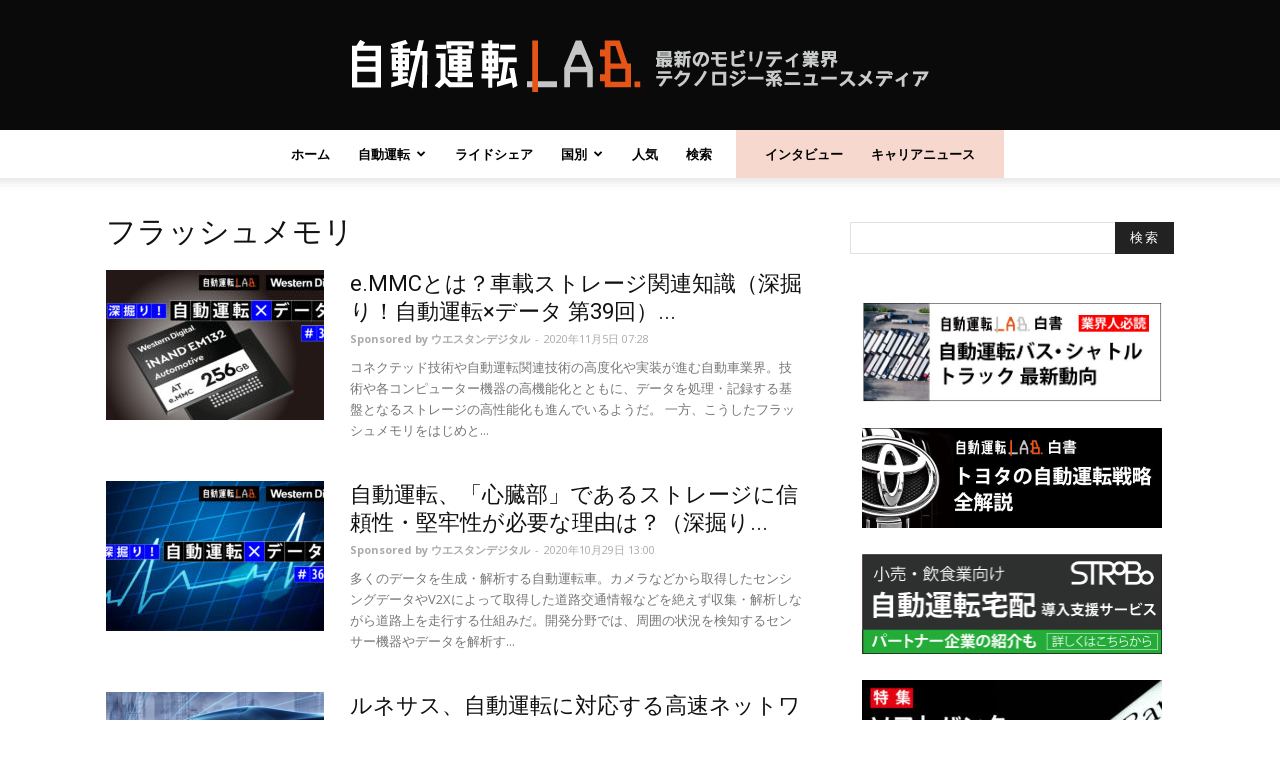

--- FILE ---
content_type: text/html; charset=UTF-8
request_url: https://jidounten-lab.com/tag/%E3%83%95%E3%83%A9%E3%83%83%E3%82%B7%E3%83%A5%E3%83%A1%E3%83%A2%E3%83%AA
body_size: 24244
content:
<!doctype html > <!--[if IE 8]><html class="ie8" lang="en"> <![endif]--> <!--[if IE 9]><html class="ie9" lang="en"> <![endif]--> <!--[if gt IE 8]><!--><html dir="ltr" lang="ja" prefix="og: https://ogp.me/ns#"> <!--<![endif]--><head><meta charset="UTF-8" /><meta name="viewport" content="width=device-width, initial-scale=1.0"><link rel="pingback" href="https://jidounten-lab.com/wp/xmlrpc.php" /> <script>(function(i,s,o,g,r,a,m){i['GoogleAnalyticsObject']=r;i[r]=i[r]||function(){
(i[r].q=i[r].q||[]).push(arguments)},i[r].l=1*new Date();a=s.createElement(o),
m=s.getElementsByTagName(o)[0];a.async=1;a.src=g;m.parentNode.insertBefore(a,m)
})(window,document,'script','//www.google-analytics.com/analytics.js','ga');
ga('create','UA-117181190-1', 'auto');
ga('send', 'pageview');</script> <link media="all" href="https://jidounten-lab.com/wp/wp-content/cache/autoptimize/css/autoptimize_ba32d513000c226d5c7b6c32fb0a1a9a.css" rel="stylesheet"><title>フラッシュメモリ | 自動運転ラボ</title><meta name="robots" content="max-snippet:-1, max-image-preview:large, max-video-preview:-1" /><meta name="google-site-verification" content="L6yrlZDPiOb-7txhCrczyb5UKmi-qYZTcxtDdDoMLns" /><link rel="canonical" href="https://jidounten-lab.com/tag/%E3%83%95%E3%83%A9%E3%83%83%E3%82%B7%E3%83%A5%E3%83%A1%E3%83%A2%E3%83%AA" /><meta name="generator" content="All in One SEO (AIOSEO) 4.5.9.1" /> <script type="application/ld+json" class="aioseo-schema">{"@context":"https:\/\/schema.org","@graph":[{"@type":"BreadcrumbList","@id":"https:\/\/jidounten-lab.com\/tag\/%E3%83%95%E3%83%A9%E3%83%83%E3%82%B7%E3%83%A5%E3%83%A1%E3%83%A2%E3%83%AA#breadcrumblist","itemListElement":[{"@type":"ListItem","@id":"https:\/\/jidounten-lab.com\/#listItem","position":1,"name":"\u5bb6","item":"https:\/\/jidounten-lab.com\/","nextItem":"https:\/\/jidounten-lab.com\/tag\/%e3%83%95%e3%83%a9%e3%83%83%e3%82%b7%e3%83%a5%e3%83%a1%e3%83%a2%e3%83%aa#listItem"},{"@type":"ListItem","@id":"https:\/\/jidounten-lab.com\/tag\/%e3%83%95%e3%83%a9%e3%83%83%e3%82%b7%e3%83%a5%e3%83%a1%e3%83%a2%e3%83%aa#listItem","position":2,"name":"\u30d5\u30e9\u30c3\u30b7\u30e5\u30e1\u30e2\u30ea","previousItem":"https:\/\/jidounten-lab.com\/#listItem"}]},{"@type":"CollectionPage","@id":"https:\/\/jidounten-lab.com\/tag\/%E3%83%95%E3%83%A9%E3%83%83%E3%82%B7%E3%83%A5%E3%83%A1%E3%83%A2%E3%83%AA#collectionpage","url":"https:\/\/jidounten-lab.com\/tag\/%E3%83%95%E3%83%A9%E3%83%83%E3%82%B7%E3%83%A5%E3%83%A1%E3%83%A2%E3%83%AA","name":"\u30d5\u30e9\u30c3\u30b7\u30e5\u30e1\u30e2\u30ea | \u81ea\u52d5\u904b\u8ee2\u30e9\u30dc","inLanguage":"ja","isPartOf":{"@id":"https:\/\/jidounten-lab.com\/#website"},"breadcrumb":{"@id":"https:\/\/jidounten-lab.com\/tag\/%E3%83%95%E3%83%A9%E3%83%83%E3%82%B7%E3%83%A5%E3%83%A1%E3%83%A2%E3%83%AA#breadcrumblist"}},{"@type":"Organization","@id":"https:\/\/jidounten-lab.com\/#organization","name":"\u81ea\u52d5\u904b\u8ee2\u30e9\u30dc","url":"https:\/\/jidounten-lab.com\/","sameAs":["https:\/\/twitter.com\/jidountenlab"]},{"@type":"WebSite","@id":"https:\/\/jidounten-lab.com\/#website","url":"https:\/\/jidounten-lab.com\/","name":"\u81ea\u52d5\u904b\u8ee2\u30e9\u30dc","description":"\u6700\u65b0\u306e\u30e2\u30d3\u30ea\u30c6\u30a3\u696d\u754c\u30c6\u30af\u30ce\u30ed\u30b8\u30fc\u7cfb\u30cb\u30e5\u30fc\u30b9\u30e1\u30c7\u30a3\u30a2","inLanguage":"ja","publisher":{"@id":"https:\/\/jidounten-lab.com\/#organization"}}]}</script> <link rel="icon" type="image/png" href="https://jidounten-lab.com/wp/wp-content/uploads/2018/04/fabicon.png"><link rel="alternate" type="application/rss+xml" title="自動運転ラボ &raquo; フィード" href="https://jidounten-lab.com/feed" /><link rel="alternate" type="application/rss+xml" title="自動運転ラボ &raquo; コメントフィード" href="https://jidounten-lab.com/comments/feed" /><link rel="alternate" type="application/rss+xml" title="自動運転ラボ &raquo; フラッシュメモリ タグのフィード" href="https://jidounten-lab.com/tag/%e3%83%95%e3%83%a9%e3%83%83%e3%82%b7%e3%83%a5%e3%83%a1%e3%83%a2%e3%83%aa/feed" /> <script type="text/javascript">window._wpemojiSettings = {"baseUrl":"https:\/\/s.w.org\/images\/core\/emoji\/15.0.3\/72x72\/","ext":".png","svgUrl":"https:\/\/s.w.org\/images\/core\/emoji\/15.0.3\/svg\/","svgExt":".svg","source":{"concatemoji":"https:\/\/jidounten-lab.com\/wp\/wp-includes\/js\/wp-emoji-release.min.js?ver=6.5.7"}};
/*! This file is auto-generated */
!function(i,n){var o,s,e;function c(e){try{var t={supportTests:e,timestamp:(new Date).valueOf()};sessionStorage.setItem(o,JSON.stringify(t))}catch(e){}}function p(e,t,n){e.clearRect(0,0,e.canvas.width,e.canvas.height),e.fillText(t,0,0);var t=new Uint32Array(e.getImageData(0,0,e.canvas.width,e.canvas.height).data),r=(e.clearRect(0,0,e.canvas.width,e.canvas.height),e.fillText(n,0,0),new Uint32Array(e.getImageData(0,0,e.canvas.width,e.canvas.height).data));return t.every(function(e,t){return e===r[t]})}function u(e,t,n){switch(t){case"flag":return n(e,"\ud83c\udff3\ufe0f\u200d\u26a7\ufe0f","\ud83c\udff3\ufe0f\u200b\u26a7\ufe0f")?!1:!n(e,"\ud83c\uddfa\ud83c\uddf3","\ud83c\uddfa\u200b\ud83c\uddf3")&&!n(e,"\ud83c\udff4\udb40\udc67\udb40\udc62\udb40\udc65\udb40\udc6e\udb40\udc67\udb40\udc7f","\ud83c\udff4\u200b\udb40\udc67\u200b\udb40\udc62\u200b\udb40\udc65\u200b\udb40\udc6e\u200b\udb40\udc67\u200b\udb40\udc7f");case"emoji":return!n(e,"\ud83d\udc26\u200d\u2b1b","\ud83d\udc26\u200b\u2b1b")}return!1}function f(e,t,n){var r="undefined"!=typeof WorkerGlobalScope&&self instanceof WorkerGlobalScope?new OffscreenCanvas(300,150):i.createElement("canvas"),a=r.getContext("2d",{willReadFrequently:!0}),o=(a.textBaseline="top",a.font="600 32px Arial",{});return e.forEach(function(e){o[e]=t(a,e,n)}),o}function t(e){var t=i.createElement("script");t.src=e,t.defer=!0,i.head.appendChild(t)}"undefined"!=typeof Promise&&(o="wpEmojiSettingsSupports",s=["flag","emoji"],n.supports={everything:!0,everythingExceptFlag:!0},e=new Promise(function(e){i.addEventListener("DOMContentLoaded",e,{once:!0})}),new Promise(function(t){var n=function(){try{var e=JSON.parse(sessionStorage.getItem(o));if("object"==typeof e&&"number"==typeof e.timestamp&&(new Date).valueOf()<e.timestamp+604800&&"object"==typeof e.supportTests)return e.supportTests}catch(e){}return null}();if(!n){if("undefined"!=typeof Worker&&"undefined"!=typeof OffscreenCanvas&&"undefined"!=typeof URL&&URL.createObjectURL&&"undefined"!=typeof Blob)try{var e="postMessage("+f.toString()+"("+[JSON.stringify(s),u.toString(),p.toString()].join(",")+"));",r=new Blob([e],{type:"text/javascript"}),a=new Worker(URL.createObjectURL(r),{name:"wpTestEmojiSupports"});return void(a.onmessage=function(e){c(n=e.data),a.terminate(),t(n)})}catch(e){}c(n=f(s,u,p))}t(n)}).then(function(e){for(var t in e)n.supports[t]=e[t],n.supports.everything=n.supports.everything&&n.supports[t],"flag"!==t&&(n.supports.everythingExceptFlag=n.supports.everythingExceptFlag&&n.supports[t]);n.supports.everythingExceptFlag=n.supports.everythingExceptFlag&&!n.supports.flag,n.DOMReady=!1,n.readyCallback=function(){n.DOMReady=!0}}).then(function(){return e}).then(function(){var e;n.supports.everything||(n.readyCallback(),(e=n.source||{}).concatemoji?t(e.concatemoji):e.wpemoji&&e.twemoji&&(t(e.twemoji),t(e.wpemoji)))}))}((window,document),window._wpemojiSettings);</script> <style type="text/css">img.wp-smiley,
	img.emoji {
		display: inline !important;
		border: none !important;
		box-shadow: none !important;
		height: 1em !important;
		width: 1em !important;
		margin: 0 0.07em !important;
		vertical-align: -0.1em !important;
		background: none !important;
		padding: 0 !important;
	}</style><link rel="https://api.w.org/" href="https://jidounten-lab.com/wp-json/" /><link rel="alternate" type="application/json" href="https://jidounten-lab.com/wp-json/wp/v2/tags/1645" /><link rel="EditURI" type="application/rsd+xml" title="RSD" href="https://jidounten-lab.com/wp/xmlrpc.php?rsd" /><meta name="generator" content="WordPress 6.5.7" /> <script>document.cookie = 'quads_browser_width='+screen.width;</script> <style id="tdw-css-placeholder"></style> <script>window.tdwGlobal = {"adminUrl":"https:\/\/jidounten-lab.com\/wp\/wp-admin\/","wpRestNonce":"3da8e959ef","wpRestUrl":"https:\/\/jidounten-lab.com\/wp-json\/","permalinkStructure":"\/%category%_%post_id%"};</script> <!--[if lt IE 9]><script src="https://html5shim.googlecode.com/svn/trunk/html5.js"></script><![endif]--><meta name="generator" content="Powered by Visual Composer - drag and drop page builder for WordPress."/> <!--[if lte IE 9]><link rel="stylesheet" type="text/css" href="https://jidounten-lab.com/wp/wp-content/plugins/js_composer/assets/css/vc_lte_ie9.min.css" media="screen"><![endif]--> <script>(function (d, s, id) {
        var js, fjs = d.getElementsByTagName(s)[0];
        if (d.getElementById(id)) return;
        js = d.createElement(s);
        js.id = id;
        js.src = "//connect.facebook.net/ja_JP/sdk.js#xfbml=1&version=v2.7";
        fjs.parentNode.insertBefore(js, fjs);
    }(document, 'script', 'facebook-jssdk'));</script> <style type="text/css">.wp_social_bookmarking_light{
    border: 0 !important;
    padding: 0px 0 0px 0 !important;
    margin: 0 !important;
}
.wp_social_bookmarking_light div{
    float: left !important;
    border: 0 !important;
    padding: 0 !important;
    margin: 0 5px 0px 0 !important;
    min-height: 30px !important;
    line-height: 18px !important;
    text-indent: 0 !important;
}
.wp_social_bookmarking_light img{
    border: 0 !important;
    padding: 0;
    margin: 0;
    vertical-align: top !important;
}
.wp_social_bookmarking_light_clear{
    clear: both !important;
}
#fb-root{
    display: none;
}
.wsbl_facebook_like iframe{
    max-width: none !important;
}
.wsbl_pinterest a{
    border: 0px !important;
}</style>   <script>var tdBlocksArray = []; //here we store all the items for the current page

	    //td_block class - each ajax block uses a object of this class for requests
	    function tdBlock() {
		    this.id = '';
		    this.block_type = 1; //block type id (1-234 etc)
		    this.atts = '';
		    this.td_column_number = '';
		    this.td_current_page = 1; //
		    this.post_count = 0; //from wp
		    this.found_posts = 0; //from wp
		    this.max_num_pages = 0; //from wp
		    this.td_filter_value = ''; //current live filter value
		    this.is_ajax_running = false;
		    this.td_user_action = ''; // load more or infinite loader (used by the animation)
		    this.header_color = '';
		    this.ajax_pagination_infinite_stop = ''; //show load more at page x
	    }


        // td_js_generator - mini detector
        (function(){
            var htmlTag = document.getElementsByTagName("html")[0];

            if ( navigator.userAgent.indexOf("MSIE 10.0") > -1 ) {
                htmlTag.className += ' ie10';
            }

            if ( !!navigator.userAgent.match(/Trident.*rv\:11\./) ) {
                htmlTag.className += ' ie11';
            }

            if ( /(iPad|iPhone|iPod)/g.test(navigator.userAgent) ) {
                htmlTag.className += ' td-md-is-ios';
            }

            var user_agent = navigator.userAgent.toLowerCase();
            if ( user_agent.indexOf("android") > -1 ) {
                htmlTag.className += ' td-md-is-android';
            }

            if ( -1 !== navigator.userAgent.indexOf('Mac OS X')  ) {
                htmlTag.className += ' td-md-is-os-x';
            }

            if ( /chrom(e|ium)/.test(navigator.userAgent.toLowerCase()) ) {
               htmlTag.className += ' td-md-is-chrome';
            }

            if ( -1 !== navigator.userAgent.indexOf('Firefox') ) {
                htmlTag.className += ' td-md-is-firefox';
            }

            if ( -1 !== navigator.userAgent.indexOf('Safari') && -1 === navigator.userAgent.indexOf('Chrome') ) {
                htmlTag.className += ' td-md-is-safari';
            }

            if( -1 !== navigator.userAgent.indexOf('IEMobile') ){
                htmlTag.className += ' td-md-is-iemobile';
            }

        })();




        var tdLocalCache = {};

        ( function () {
            "use strict";

            tdLocalCache = {
                data: {},
                remove: function (resource_id) {
                    delete tdLocalCache.data[resource_id];
                },
                exist: function (resource_id) {
                    return tdLocalCache.data.hasOwnProperty(resource_id) && tdLocalCache.data[resource_id] !== null;
                },
                get: function (resource_id) {
                    return tdLocalCache.data[resource_id];
                },
                set: function (resource_id, cachedData) {
                    tdLocalCache.remove(resource_id);
                    tdLocalCache.data[resource_id] = cachedData;
                }
            };
        })();

    
    
var td_viewport_interval_list=[{"limitBottom":767,"sidebarWidth":228},{"limitBottom":1018,"sidebarWidth":300},{"limitBottom":1140,"sidebarWidth":324}];
var td_animation_stack_effect="type0";
var tds_animation_stack=true;
var td_animation_stack_specific_selectors=".entry-thumb, img";
var td_animation_stack_general_selectors=".td-animation-stack img, .td-animation-stack .entry-thumb, .post img";
var td_ajax_url="https:\/\/jidounten-lab.com\/wp\/wp-admin\/admin-ajax.php?td_theme_name=Newspaper&v=8.0";
var td_get_template_directory_uri="https:\/\/jidounten-lab.com\/wp\/wp-content\/themes\/Newspaper";
var tds_snap_menu="";
var tds_logo_on_sticky="";
var tds_header_style="10";
var td_please_wait="\u304a\u5f85\u3061\u304f\u3060\u3055\u3044";
var td_email_user_pass_incorrect="\u30e6\u30fc\u30b6\u30fc\u304b\u30d1\u30b9\u30ef\u30fc\u30c9\u304c\u9593\u9055\u3063\u3066\u307e\u3059\uff01";
var td_email_user_incorrect="E\u30e1\u30fc\u30eb\u304b\u30e6\u30fc\u30b6\u540d\u304c\u9593\u9055\u3063\u3066\u307e\u3059\uff01";
var td_email_incorrect="E\u30e1\u30fc\u30eb\u304c\u9593\u9055\u3063\u3066\u307e\u3059\uff01";
var tds_more_articles_on_post_enable="";
var tds_more_articles_on_post_time_to_wait="";
var tds_more_articles_on_post_pages_distance_from_top=0;
var tds_theme_color_site_wide="#f45511";
var tds_smart_sidebar="enabled";
var tdThemeName="Newspaper";
var td_magnific_popup_translation_tPrev="\u524d\uff08\u5de6\u30a2\u30ed\u30fc\u3000\u30ad\u30fc\uff09";
var td_magnific_popup_translation_tNext="\u6b21\uff08\u53f3\u30a2\u30ed\u30fc\u3000\u30ad\u30fc\uff09";
var td_magnific_popup_translation_tCounter="\uff05curr%\u306e\uff05total\uff05";
var td_magnific_popup_translation_ajax_tError="\uff05url%\u306e\u30b3\u30f3\u30c6\u30f3\u30c4\u306f\u30ed\u30fc\u30c9\u3067\u304d\u307e\u305b\u3093\u3067\u3057\u305f\u3002";
var td_magnific_popup_translation_image_tError="#\uff05curr%\u304b\u3089\u306e\u753b\u50cf\u306f\u30ed\u30fc\u30c9\u3067\u304d\u307e\u305b\u3093\u3067\u3057\u305f\u3002";
var td_ad_background_click_link="";
var td_ad_background_click_target="";</script> <style type="text/css">.saboxplugin-wrap{-webkit-box-sizing:border-box;-moz-box-sizing:border-box;-ms-box-sizing:border-box;box-sizing:border-box;border:1px solid #eee;width:100%;clear:both;display:block;overflow:hidden;word-wrap:break-word;position:relative}.saboxplugin-wrap .saboxplugin-gravatar{float:left;padding:0 20px 20px 20px}.saboxplugin-wrap .saboxplugin-gravatar img{max-width:100px;height:auto;border-radius:0;}.saboxplugin-wrap .saboxplugin-authorname{font-size:18px;line-height:1;margin:20px 0 0 20px;display:block}.saboxplugin-wrap .saboxplugin-authorname a{text-decoration:none}.saboxplugin-wrap .saboxplugin-authorname a:focus{outline:0}.saboxplugin-wrap .saboxplugin-desc{display:block;margin:5px 20px}.saboxplugin-wrap .saboxplugin-desc a{text-decoration:underline}.saboxplugin-wrap .saboxplugin-desc p{margin:5px 0 12px}.saboxplugin-wrap .saboxplugin-web{margin:0 20px 15px;text-align:left}.saboxplugin-wrap .sab-web-position{text-align:right}.saboxplugin-wrap .saboxplugin-web a{color:#ccc;text-decoration:none}.saboxplugin-wrap .saboxplugin-socials{position:relative;display:block;background:#fcfcfc;padding:5px;border-top:1px solid #eee}.saboxplugin-wrap .saboxplugin-socials a svg{width:20px;height:20px}.saboxplugin-wrap .saboxplugin-socials a svg .st2{fill:#fff; transform-origin:center center;}.saboxplugin-wrap .saboxplugin-socials a svg .st1{fill:rgba(0,0,0,.3)}.saboxplugin-wrap .saboxplugin-socials a:hover{opacity:.8;-webkit-transition:opacity .4s;-moz-transition:opacity .4s;-o-transition:opacity .4s;transition:opacity .4s;box-shadow:none!important;-webkit-box-shadow:none!important}.saboxplugin-wrap .saboxplugin-socials .saboxplugin-icon-color{box-shadow:none;padding:0;border:0;-webkit-transition:opacity .4s;-moz-transition:opacity .4s;-o-transition:opacity .4s;transition:opacity .4s;display:inline-block;color:#fff;font-size:0;text-decoration:inherit;margin:5px;-webkit-border-radius:0;-moz-border-radius:0;-ms-border-radius:0;-o-border-radius:0;border-radius:0;overflow:hidden}.saboxplugin-wrap .saboxplugin-socials .saboxplugin-icon-grey{text-decoration:inherit;box-shadow:none;position:relative;display:-moz-inline-stack;display:inline-block;vertical-align:middle;zoom:1;margin:10px 5px;color:#444;fill:#444}.clearfix:after,.clearfix:before{content:' ';display:table;line-height:0;clear:both}.ie7 .clearfix{zoom:1}.saboxplugin-socials.sabox-colored .saboxplugin-icon-color .sab-twitch{border-color:#38245c}.saboxplugin-socials.sabox-colored .saboxplugin-icon-color .sab-addthis{border-color:#e91c00}.saboxplugin-socials.sabox-colored .saboxplugin-icon-color .sab-behance{border-color:#003eb0}.saboxplugin-socials.sabox-colored .saboxplugin-icon-color .sab-delicious{border-color:#06c}.saboxplugin-socials.sabox-colored .saboxplugin-icon-color .sab-deviantart{border-color:#036824}.saboxplugin-socials.sabox-colored .saboxplugin-icon-color .sab-digg{border-color:#00327c}.saboxplugin-socials.sabox-colored .saboxplugin-icon-color .sab-dribbble{border-color:#ba1655}.saboxplugin-socials.sabox-colored .saboxplugin-icon-color .sab-facebook{border-color:#1e2e4f}.saboxplugin-socials.sabox-colored .saboxplugin-icon-color .sab-flickr{border-color:#003576}.saboxplugin-socials.sabox-colored .saboxplugin-icon-color .sab-github{border-color:#264874}.saboxplugin-socials.sabox-colored .saboxplugin-icon-color .sab-google{border-color:#0b51c5}.saboxplugin-socials.sabox-colored .saboxplugin-icon-color .sab-googleplus{border-color:#96271a}.saboxplugin-socials.sabox-colored .saboxplugin-icon-color .sab-html5{border-color:#902e13}.saboxplugin-socials.sabox-colored .saboxplugin-icon-color .sab-instagram{border-color:#1630aa}.saboxplugin-socials.sabox-colored .saboxplugin-icon-color .sab-linkedin{border-color:#00344f}.saboxplugin-socials.sabox-colored .saboxplugin-icon-color .sab-pinterest{border-color:#5b040e}.saboxplugin-socials.sabox-colored .saboxplugin-icon-color .sab-reddit{border-color:#992900}.saboxplugin-socials.sabox-colored .saboxplugin-icon-color .sab-rss{border-color:#a43b0a}.saboxplugin-socials.sabox-colored .saboxplugin-icon-color .sab-sharethis{border-color:#5d8420}.saboxplugin-socials.sabox-colored .saboxplugin-icon-color .sab-skype{border-color:#00658a}.saboxplugin-socials.sabox-colored .saboxplugin-icon-color .sab-soundcloud{border-color:#995200}.saboxplugin-socials.sabox-colored .saboxplugin-icon-color .sab-spotify{border-color:#0f612c}.saboxplugin-socials.sabox-colored .saboxplugin-icon-color .sab-stackoverflow{border-color:#a95009}.saboxplugin-socials.sabox-colored .saboxplugin-icon-color .sab-steam{border-color:#006388}.saboxplugin-socials.sabox-colored .saboxplugin-icon-color .sab-user_email{border-color:#b84e05}.saboxplugin-socials.sabox-colored .saboxplugin-icon-color .sab-stumbleUpon{border-color:#9b280e}.saboxplugin-socials.sabox-colored .saboxplugin-icon-color .sab-tumblr{border-color:#10151b}.saboxplugin-socials.sabox-colored .saboxplugin-icon-color .sab-twitter{border-color:#0967a0}.saboxplugin-socials.sabox-colored .saboxplugin-icon-color .sab-vimeo{border-color:#0d7091}.saboxplugin-socials.sabox-colored .saboxplugin-icon-color .sab-windows{border-color:#003f71}.saboxplugin-socials.sabox-colored .saboxplugin-icon-color .sab-whatsapp{border-color:#003f71}.saboxplugin-socials.sabox-colored .saboxplugin-icon-color .sab-wordpress{border-color:#0f3647}.saboxplugin-socials.sabox-colored .saboxplugin-icon-color .sab-yahoo{border-color:#14002d}.saboxplugin-socials.sabox-colored .saboxplugin-icon-color .sab-youtube{border-color:#900}.saboxplugin-socials.sabox-colored .saboxplugin-icon-color .sab-xing{border-color:#000202}.saboxplugin-socials.sabox-colored .saboxplugin-icon-color .sab-mixcloud{border-color:#2475a0}.saboxplugin-socials.sabox-colored .saboxplugin-icon-color .sab-vk{border-color:#243549}.saboxplugin-socials.sabox-colored .saboxplugin-icon-color .sab-medium{border-color:#00452c}.saboxplugin-socials.sabox-colored .saboxplugin-icon-color .sab-quora{border-color:#420e00}.saboxplugin-socials.sabox-colored .saboxplugin-icon-color .sab-meetup{border-color:#9b181c}.saboxplugin-socials.sabox-colored .saboxplugin-icon-color .sab-goodreads{border-color:#000}.saboxplugin-socials.sabox-colored .saboxplugin-icon-color .sab-snapchat{border-color:#999700}.saboxplugin-socials.sabox-colored .saboxplugin-icon-color .sab-500px{border-color:#00557f}.saboxplugin-socials.sabox-colored .saboxplugin-icon-color .sab-mastodont{border-color:#185886}.sabox-plus-item{margin-bottom:20px}@media screen and (max-width:480px){.saboxplugin-wrap{text-align:center}.saboxplugin-wrap .saboxplugin-gravatar{float:none;padding:20px 0;text-align:center;margin:0 auto;display:block}.saboxplugin-wrap .saboxplugin-gravatar img{float:none;display:inline-block;display:-moz-inline-stack;vertical-align:middle;zoom:1}.saboxplugin-wrap .saboxplugin-desc{margin:0 10px 20px;text-align:center}.saboxplugin-wrap .saboxplugin-authorname{text-align:center;margin:10px 0 20px}}body .saboxplugin-authorname a,body .saboxplugin-authorname a:hover{box-shadow:none;-webkit-box-shadow:none}a.sab-profile-edit{font-size:16px!important;line-height:1!important}.sab-edit-settings a,a.sab-profile-edit{color:#0073aa!important;box-shadow:none!important;-webkit-box-shadow:none!important}.sab-edit-settings{margin-right:15px;position:absolute;right:0;z-index:2;bottom:10px;line-height:20px}.sab-edit-settings i{margin-left:5px}.saboxplugin-socials{line-height:1!important}.rtl .saboxplugin-wrap .saboxplugin-gravatar{float:right}.rtl .saboxplugin-wrap .saboxplugin-authorname{display:flex;align-items:center}.rtl .saboxplugin-wrap .saboxplugin-authorname .sab-profile-edit{margin-right:10px}.rtl .sab-edit-settings{right:auto;left:0}img.sab-custom-avatar{max-width:75px;}.saboxplugin-wrap .saboxplugin-socials .saboxplugin-icon-color {-webkit-border-radius:50%;-moz-border-radius:50%;-ms-border-radius:50%;-o-border-radius:50%;border-radius:50%;}.saboxplugin-wrap .saboxplugin-socials .saboxplugin-icon-color .st1 {display: none;}.saboxplugin-wrap .saboxplugin-socials .saboxplugin-icon-color svg {border-width: 1px;border-style:solid;border-radius:50%}.saboxplugin-wrap {margin-top:0px; margin-bottom:0px; padding: 0px 0px }.saboxplugin-wrap .saboxplugin-authorname {font-size:18px; line-height:25px;}.saboxplugin-wrap .saboxplugin-desc p, .saboxplugin-wrap .saboxplugin-desc {font-size:14px !important; line-height:21px !important;}.saboxplugin-wrap .saboxplugin-web {font-size:14px;}.saboxplugin-wrap .saboxplugin-socials a svg {width:36px;height:36px;}</style><link rel="icon" href="https://jidounten-lab.com/wp/wp-content/uploads/2019/01/cropped-fabicon_w60h60-32x32.png" sizes="32x32" /><link rel="icon" href="https://jidounten-lab.com/wp/wp-content/uploads/2019/01/cropped-fabicon_w60h60-192x192.png" sizes="192x192" /><link rel="apple-touch-icon" href="https://jidounten-lab.com/wp/wp-content/uploads/2019/01/cropped-fabicon_w60h60-180x180.png" /><meta name="msapplication-TileImage" content="https://jidounten-lab.com/wp/wp-content/uploads/2019/01/cropped-fabicon_w60h60-270x270.png" /><style type="text/css" id="wp-custom-css">.hoge img {
    float: left;
}
.hoge p {
    overflow: hidden;
}


span.ad {
margin-top:-20px;
margin-bottom:12px;
line-height:1.5em;
display:block;
}

[class^="img-flex-"] {
	margin-bottom: 20px;
	display: -webkit-flex;
	display: flex;
	-webkit-justify-content: space-between;
	justify-content: space-between;
}

.img-flex-2 > img,
.img-flex-2 a { width: 49%; height: 49%; }
.img-flex-3 > img,
.img-flex-3 a { width: 32%; height: 32%; }
.img-flex-4 > img,
.img-flex-4 a { width: 24%; height: 24%; }





.height2 {
	margin-top: -1em;
}


.entry-content p{
	color:#808080;
	font-size: 1.05em;
	font-style: italic;
	line-height: 1.6em;
   padding: 0.5em 1em;
    margin: 0em 0em 2em 0em;
    color: #2c2c2f;
    background: #EEEEEE;/*背景色*/
}


@media (max-width: 1018px)
{
.desktop_visible {display:none;}
.tablet_visible {display:none;}
}

@media (min-width: 1019px) and (max-width: 1140px)
{
.desktop_visible {display:none;}
.mobile_visible {display:none;}
}

@media (min-width: 1141px) and (max-width: 2000px)
{
.mobile_visible {display:none;}
.tablet_visible {display:none;}
}


@media (min-width: 756px) and (max-width: 2000px)
{
li.menu-item-1139 {padding: 0 10px 0 0;}
li.menu-item-3248 {backGround-color: #F6D8CE; padding: 0 15px 0 0;}
li.menu-item-3249 {backGround-color: #F6D8CE; padding: 0 0 0 15px;}
}

@media (max-width: 755px)
{
li.menu-item-1139 {padding: 0 10px 0 0;}
li.menu-item-3248 {backGround-color: #F6D8CE; padding: 0 0px 0 0;}
li.menu-item-3249 {backGround-color: #F6D8CE; padding: 0 0 0 0px;}
}


.box4 {
    padding: 0.5em 1em;
    margin: 0em 0em 2em 0em;
    color: #2c2c2f;
    background: #F6D8CE;/*背景色*/
}
.box4 p {
    margin: 0; 
    padding: 0;
}

@media (max-width: 755px)
{
.description1{display:none;}
}

.saboxplugin-wrap .saboxplugin-desc {
text-align: left !important;
}

.desc {
text-align: left !important;
}

.box2{
    padding: 1.2em 1.4em;
    margin: -1em 0.1em 1.5em 0em ;
    background: #f4f4f4;
    border-left: solid 6px #5bb7ae;
    box-shadow: 0px 2px 3px rgba(0, 0, 0, 0.33);
}
.box2 p {
    margin: 0; 
    padding: 0;
}

.saboxplugin-wrap{margin: 0em 0em 1.2em 0em;}


/*見出しカスタマイズのためのCSS*/

h2.midashi1 {
	line-height: 1.3em;
	font-size: 19px;
	padding: 0.6em 0.5em;
}

h3.sub_question {
	font-size: 19px;
	font-weight: bold;
	line-height: 1.4em;
	padding: 0.5em 0 0.5em 0;
	border-top: 3px double #ccc;
 	border-bottom: 3px double #ccc;
}

.sub_question {
  padding: .7em 0 .5em 0;
  border-top: 3px double #ccc;
  border-bottom: 3px double #ccc;
}

/*ここまで---見出しカスタマイズのためのCSS*/


.cp_box, .cp_box:before, .cp_box :after {
	-webkit-box-sizing: border-box;
	box-sizing: border-box;
}
.cp_box {
	width: auto;
	margin: -2em -2em 0.2em -2em;
}
.cp_box label {
	font-weight: bold;
	position: relative;
	display: block;
	width: 80%;
	margin: auto;
	padding: 0.2em 1em;
	cursor: pointer;
	transition: all 0.3s;
	text-align: center;
	color: #da3c41;
	border: 2px solid #da3c41;
	border-radius: 3px;
}
.cp_box label:hover {
	transition: all 0.3s;
	color: #ffffff;
	background: #da3c41;
}
.cp_box label::after {
	font-family: 'FontAwesome';
	content: ' \f067';
	color: #da3c41;
}
.cp_box label:hover::after {
	color: #ffffff;
}
.cp_box input:checked ~ label::after {
	font-family: 'FontAwesome';
	content: ' \f068';
	color: #da3c41;
}
.cp_box input:checked ~ label:hover::after {
	color: #ffffff;
}
.cp_box input {
	display: none;
}
.cp_box .cp_container {
	position: relative;
	z-index: 10;
	overflow: hidden;
	height: 0;
	padding: 0em 2em;
	margin-top: 25px;
	transition: height 0.3s ease-in-out,box-shadow 0.6s linear;
	background: rgba(255, 255, 255, 0.5);
}
.cp_box input:checked ~ div {
	transition: height 0.5s ease-in-out,box-shadow 0.1s linear;
}
/* 続きを読むを押すと表示されるテキストの高さ */
.cp_box input:checked ~ div.cp_container {
	height: auto;
}



ol {
  border: none;
  padding: 0.5em;
  position: relative;
	margin-top:-1em;
}

ol li {
  line-height: 1.5;
  padding: 0.3em 0 0.1em 0.1em;
  list-style-type: none!important;
}

ol li :before {
  font-family: FontAwesome;
  content: "\f138";/*アイコン種類*/
  position: absolute;
  left : 0em; /*左端からのアイコンまで*/
  color: #ffb03f; /*アイコン色*/
}

ol li :last-of-type{
  border-bottom: none;
}





.box22{
    padding: 0.5em 1em;
    margin: 1em 0;
    background: #f4f4f4;
    border-left: solid 6px #5bb7ae;
    box-shadow: 0px 2px 3px rgba(0, 0, 0, 0.33);
}
.box22 p {
    margin: 0; 
    padding: 0;
}

.box6 {
    padding: 0.5em 1em;
    margin: 0em 0em 2em 0em;
    color: #2c2c2f;
    background: #F7F0FF;/*背景色*/
}
.box6 p {
    margin: 0; 
    padding: 0;
}




/*以下、アフィリエイトリンクボタン向けのCSS*/

html {
  -webkit-box-sizing: border-box;
  box-sizing: border-box;
  font-size: 62.5%;
}

.btn,
a.btn,
button.btn {
  font-size: 1.6rem;
  font-weight: 700;
  line-height: 1.5;
  position: relative;
  display: inline-block;
  padding: 1rem 2rem;
  -webkit-user-select: none;
  -moz-user-select: none;
  -ms-user-select: none;
  user-select: none;
  -webkit-transition: all 0.3s;
  transition: all 0.3s;
  text-align: center;
  vertical-align: middle;
  text-decoration: none;
  letter-spacing: 0.1em;
  color: #212529;
  border-radius: 0.5rem;
}

.btn--orange,
a.btn--orange {
  color: #fff;
  background-color: #eb6100;
}

.btn--orange,
a.btn--orange {
  color: #fff;
  background-color: #eb6100;
}

p.btn--orange a {
 color: #FFFFFF;
}

p.btn--orange img {
 display: none;
 }

a.btn--orange img {
 display: none;
 }


/*以下、Adsense広告によるデザイン崩れを回避するためのCSS*/

div.box3 div.quads-ad1,
div.box3 div.quads-ad2,
div.box3 div.quads-ad3,
div.box22 div.quads-ad1,
div.box22 div.quads-ad2,
div.box22 div.quads-ad3 {
	display: none;
}


li.li_summary {
	padding-top :7px;
}

.box7 {
    padding: 1.2em 1em 0.1em 1em;
    margin: 0em 0em 2em 0em;
    color: #2c2c2f;
    background: #faf0e6;/*背景色*/
			font-weight: bold;
}
.box7 p {
    margin: 0; 
    padding: 0;
}</style><noscript><style type="text/css">.wpb_animate_when_almost_visible { opacity: 1; }</style></noscript><meta property="og:site_name" content="自動運転ラボ"><meta name="robots" content="index,follow" /><div id="fb-root"></div> <script async defer src="https://connect.facebook.net/ja_JP/sdk.js#xfbml=1&version=v3.2&appId=749846245349007&autoLogAppEvents=1"></script>  <script async src="https://www.googletagmanager.com/gtag/js?id=G-DPDWBS5SG7"></script> <script>window.dataLayer = window.dataLayer || [];
  function gtag(){dataLayer.push(arguments);}
  gtag('js', new Date());

  gtag('config', 'G-DPDWBS5SG7');</script> </head><body class="archive tag tag-1645 global-block-template-5 td-gadgets wpb-js-composer js-comp-ver-5.1.1 vc_responsive td-animation-stack-type0 td-full-layout" itemscope="itemscope" itemtype="https://schema.org/WebPage"><div class="td-scroll-up"><i class="td-icon-menu-up"></i></div><div class="td-menu-background"></div><div id="td-mobile-nav"><div class="td-mobile-container"><div class="td-menu-socials-wrap"><div class="td-menu-socials"> <span class="td-social-icon-wrap"> <a target="_blank" href="https://jidounten-lab.com/feed" title="RSS" data-wpel-link="internal" rel="noopener noreferrer"> <i class="td-icon-font td-icon-rss"></i> </a> </span></div><div class="td-mobile-close"> <a href="#"><i class="td-icon-close-mobile"></i></a></div></div><div class="td-mobile-content"><div class="menu-td-demo-header-menu-container"><ul id="menu-td-demo-header-menu" class="td-mobile-main-menu"><li id="menu-item-1961" class="menu-item menu-item-type-custom menu-item-object-custom menu-item-home menu-item-first menu-item-1961"><a href="https://jidounten-lab.com" data-wpel-link="internal" rel="noopener noreferrer">ホーム</a></li><li id="menu-item-3301" class="menu-item menu-item-type-custom menu-item-object-custom menu-item-has-children menu-item-3301"><a href="#">自動運転<i class="td-icon-menu-right td-element-after"></i></a><ul class="sub-menu"><li id="menu-item-3302" class="menu-item menu-item-type-taxonomy menu-item-object-category menu-item-3302"><a href="https://jidounten-lab.com/category/news" data-wpel-link="internal" rel="noopener noreferrer">最新ニュース</a></li><li id="menu-item-844" class="menu-item menu-item-type-taxonomy menu-item-object-category menu-item-844"><a href="https://jidounten-lab.com/category/column" data-wpel-link="internal" rel="noopener noreferrer">Column</a></li><li id="menu-item-836" class="menu-item menu-item-type-taxonomy menu-item-object-category menu-item-836"><a href="https://jidounten-lab.com/category/launch" data-wpel-link="internal" rel="noopener noreferrer">Launch</a></li><li id="menu-item-839" class="menu-item menu-item-type-taxonomy menu-item-object-category menu-item-839"><a href="https://jidounten-lab.com/category/tech" data-wpel-link="internal" rel="noopener noreferrer">Tech</a></li><li id="menu-item-838" class="menu-item menu-item-type-taxonomy menu-item-object-category menu-item-838"><a href="https://jidounten-lab.com/category/startup" data-wpel-link="internal" rel="noopener noreferrer">StartUp</a></li></ul></li><li id="menu-item-837" class="menu-item menu-item-type-taxonomy menu-item-object-category menu-item-837"><a href="https://jidounten-lab.com/category/rideshare" data-wpel-link="internal" rel="noopener noreferrer">ライドシェア</a></li><li id="menu-item-3250" class="menu-item menu-item-type-custom menu-item-object-custom menu-item-has-children menu-item-3250"><a href="#">国別<i class="td-icon-menu-right td-element-after"></i></a><ul class="sub-menu"><li id="menu-item-3251" class="menu-item menu-item-type-custom menu-item-object-custom menu-item-3251"><a href="https://jidounten-lab.com/tag/日本ニュース" data-wpel-link="internal" rel="noopener noreferrer">日本ニュース</a></li><li id="menu-item-3252" class="menu-item menu-item-type-custom menu-item-object-custom menu-item-3252"><a href="https://jidounten-lab.com/tag/米国ニュース" data-wpel-link="internal" rel="noopener noreferrer">米国ニュース</a></li><li id="menu-item-3253" class="menu-item menu-item-type-custom menu-item-object-custom menu-item-3253"><a href="https://jidounten-lab.com/tag/欧州ニュース" data-wpel-link="internal" rel="noopener noreferrer">欧州ニュース</a></li><li id="menu-item-3254" class="menu-item menu-item-type-custom menu-item-object-custom menu-item-3254"><a href="https://jidounten-lab.com/tag/中国ニュース" data-wpel-link="internal" rel="noopener noreferrer">中国ニュース</a></li><li id="menu-item-3255" class="menu-item menu-item-type-custom menu-item-object-custom menu-item-3255"><a href="https://jidounten-lab.com/tag/アジアニュース" data-wpel-link="internal" rel="noopener noreferrer">アジアニュース</a></li><li id="menu-item-3256" class="menu-item menu-item-type-custom menu-item-object-custom menu-item-3256"><a href="https://jidounten-lab.com/tag/他諸国ニュース" data-wpel-link="internal" rel="noopener noreferrer">他諸国ニュース</a></li></ul></li><li id="menu-item-1251" class="menu-item menu-item-type-post_type menu-item-object-page menu-item-1251"><a href="https://jidounten-lab.com/popular" data-wpel-link="internal" rel="noopener noreferrer">人気</a></li><li id="menu-item-1139" class="menu-item menu-item-type-custom menu-item-object-custom menu-item-1139"><a href="https://jidounten-lab.com/search" data-wpel-link="internal" rel="noopener noreferrer">検索</a></li><li id="menu-item-3249" class="menu-item menu-item-type-custom menu-item-object-custom menu-item-3249"><a href="https://jidounten-lab.com/category/interview" data-wpel-link="internal" rel="noopener noreferrer">インタビュー</a></li><li id="menu-item-3248" class="menu-item menu-item-type-custom menu-item-object-custom menu-item-3248"><a href="https://jidounten-lab.com/tag/キャリアニュース" data-wpel-link="internal" rel="noopener noreferrer">キャリアニュース</a></li></ul></div></div></div></div><div class="td-search-background"></div><div class="td-search-wrap-mob"><div class="td-drop-down-search" aria-labelledby="td-header-search-button"><form method="get" class="td-search-form" action="https://jidounten-lab.com/"><div class="td-search-close"> <a href="#"><i class="td-icon-close-mobile"></i></a></div><div role="search" class="td-search-input"> <span>検索</span> <input id="td-header-search-mob" type="text" value="" name="s" autocomplete="off" /></div></form><div id="td-aj-search-mob"></div></div></div><div id="td-outer-wrap" class="td-theme-wrap"><div class="td-header-wrap td-header-style-10"><div class="td-header-top-menu-full td-container-wrap td_stretch_content"><div class="td-container td-header-row td-header-top-menu"></div></div><div class="td-banner-wrap-full td-logo-wrap-full td-logo-mobile-loaded td-container-wrap td_stretch_content"><div class="td-header-sp-logo"> <a class="td-main-logo" href="https://jidounten-lab.com/" data-wpel-link="internal" rel="noopener noreferrer"> <img class="td-retina-data"  data-retina="https://jidounten-lab.com/wp/wp-content/uploads/2018/04/test4.png" src="https://jidounten-lab.com/wp/wp-content/uploads/2018/04/test4.png" alt="" width="577"/> <span class="td-visual-hidden">自動運転ラボ</span> </a></div></div><div class="td-header-menu-wrap-full td-container-wrap td_stretch_content"><div class="td-header-menu-wrap td-header-gradient"><div class="td-container td-header-row td-header-main-menu"><div id="td-header-menu" role="navigation"><div id="td-top-mobile-toggle"><a href="#"><i class="td-icon-font td-icon-mobile"></i></a></div><div class="td-main-menu-logo td-logo-in-header"> <a class="td-mobile-logo td-sticky-disable" href="https://jidounten-lab.com/" data-wpel-link="internal" rel="noopener noreferrer"> <img class="td-retina-data" data-retina="https://jidounten-lab.com/wp/wp-content/uploads/2018/04/test5-1.png" src="https://jidounten-lab.com/wp/wp-content/uploads/2018/04/test5-1.png" alt=""/> </a> <a class="td-header-logo td-sticky-disable" href="https://jidounten-lab.com/" data-wpel-link="internal" rel="noopener noreferrer"> <img class="td-retina-data" data-retina="https://jidounten-lab.com/wp/wp-content/uploads/2018/04/test4.png" src="https://jidounten-lab.com/wp/wp-content/uploads/2018/04/test4.png" alt=""/> </a></div><div class="menu-td-demo-header-menu-container"><ul id="menu-td-demo-header-menu-1" class="sf-menu"><li class="menu-item menu-item-type-custom menu-item-object-custom menu-item-home menu-item-first td-menu-item td-normal-menu menu-item-1961"><a href="https://jidounten-lab.com" data-wpel-link="internal" rel="noopener noreferrer">ホーム</a></li><li class="menu-item menu-item-type-custom menu-item-object-custom menu-item-has-children td-menu-item td-normal-menu menu-item-3301"><a href="#">自動運転</a><ul class="sub-menu"><li class="menu-item menu-item-type-taxonomy menu-item-object-category td-menu-item td-normal-menu menu-item-3302"><a href="https://jidounten-lab.com/category/news" data-wpel-link="internal" rel="noopener noreferrer">最新ニュース</a></li><li class="menu-item menu-item-type-taxonomy menu-item-object-category td-menu-item td-normal-menu menu-item-844"><a href="https://jidounten-lab.com/category/column" data-wpel-link="internal" rel="noopener noreferrer">Column</a></li><li class="menu-item menu-item-type-taxonomy menu-item-object-category td-menu-item td-normal-menu menu-item-836"><a href="https://jidounten-lab.com/category/launch" data-wpel-link="internal" rel="noopener noreferrer">Launch</a></li><li class="menu-item menu-item-type-taxonomy menu-item-object-category td-menu-item td-normal-menu menu-item-839"><a href="https://jidounten-lab.com/category/tech" data-wpel-link="internal" rel="noopener noreferrer">Tech</a></li><li class="menu-item menu-item-type-taxonomy menu-item-object-category td-menu-item td-normal-menu menu-item-838"><a href="https://jidounten-lab.com/category/startup" data-wpel-link="internal" rel="noopener noreferrer">StartUp</a></li></ul></li><li class="menu-item menu-item-type-taxonomy menu-item-object-category td-menu-item td-normal-menu menu-item-837"><a href="https://jidounten-lab.com/category/rideshare" data-wpel-link="internal" rel="noopener noreferrer">ライドシェア</a></li><li class="menu-item menu-item-type-custom menu-item-object-custom menu-item-has-children td-menu-item td-normal-menu menu-item-3250"><a href="#">国別</a><ul class="sub-menu"><li class="menu-item menu-item-type-custom menu-item-object-custom td-menu-item td-normal-menu menu-item-3251"><a href="https://jidounten-lab.com/tag/日本ニュース" data-wpel-link="internal" rel="noopener noreferrer">日本ニュース</a></li><li class="menu-item menu-item-type-custom menu-item-object-custom td-menu-item td-normal-menu menu-item-3252"><a href="https://jidounten-lab.com/tag/米国ニュース" data-wpel-link="internal" rel="noopener noreferrer">米国ニュース</a></li><li class="menu-item menu-item-type-custom menu-item-object-custom td-menu-item td-normal-menu menu-item-3253"><a href="https://jidounten-lab.com/tag/欧州ニュース" data-wpel-link="internal" rel="noopener noreferrer">欧州ニュース</a></li><li class="menu-item menu-item-type-custom menu-item-object-custom td-menu-item td-normal-menu menu-item-3254"><a href="https://jidounten-lab.com/tag/中国ニュース" data-wpel-link="internal" rel="noopener noreferrer">中国ニュース</a></li><li class="menu-item menu-item-type-custom menu-item-object-custom td-menu-item td-normal-menu menu-item-3255"><a href="https://jidounten-lab.com/tag/アジアニュース" data-wpel-link="internal" rel="noopener noreferrer">アジアニュース</a></li><li class="menu-item menu-item-type-custom menu-item-object-custom td-menu-item td-normal-menu menu-item-3256"><a href="https://jidounten-lab.com/tag/他諸国ニュース" data-wpel-link="internal" rel="noopener noreferrer">他諸国ニュース</a></li></ul></li><li class="menu-item menu-item-type-post_type menu-item-object-page td-menu-item td-normal-menu menu-item-1251"><a href="https://jidounten-lab.com/popular" data-wpel-link="internal" rel="noopener noreferrer">人気</a></li><li class="menu-item menu-item-type-custom menu-item-object-custom td-menu-item td-normal-menu menu-item-1139"><a href="https://jidounten-lab.com/search" data-wpel-link="internal" rel="noopener noreferrer">検索</a></li><li class="menu-item menu-item-type-custom menu-item-object-custom td-menu-item td-normal-menu menu-item-3249"><a href="https://jidounten-lab.com/category/interview" data-wpel-link="internal" rel="noopener noreferrer">インタビュー</a></li><li class="menu-item menu-item-type-custom menu-item-object-custom td-menu-item td-normal-menu menu-item-3248"><a href="https://jidounten-lab.com/tag/キャリアニュース" data-wpel-link="internal" rel="noopener noreferrer">キャリアニュース</a></li></ul></div></div><div class="td-search-wrapper"><div id="td-top-search"><div class="header-search-wrap"><div class="dropdown header-search"> <a id="td-header-search-button-mob" href="#" role="button" class="dropdown-toggle " data-toggle="dropdown"><i class="td-icon-search"></i></a></div></div></div></div><div class="header-search-wrap"><div class="dropdown header-search"><div class="td-drop-down-search" aria-labelledby="td-header-search-button"><form method="get" class="td-search-form" action="https://jidounten-lab.com/"><div role="search" class="td-head-form-search-wrap"> <input id="td-header-search" type="text" value="" name="s" autocomplete="off" /><input class="wpb_button wpb_btn-inverse btn" type="submit" id="td-header-search-top" value="検索" /></div></form><div id="td-aj-search"></div></div></div></div></div></div></div><div class="td-banner-wrap-full td-banner-bg td-container-wrap td_stretch_content"><div class="td-container-header td-header-row td-header-header"><div class="td-header-sp-recs"><div class="td-header-rec-wrap"></div></div></div></div></div><div class="td-main-content-wrap td-container-wrap"><div class="td-container "><div class="td-crumb-container"></div><div class="td-pb-row"><div class="td-pb-span8 td-main-content"><div class="td-ss-main-content"><div class="td-page-header"><h1 class="entry-title td-page-title"> <span>フラッシュメモリ </span></h1></div><div class="td_module_10 td_module_wrap td-animation-stack"><div class="td-module-thumb"><a href="https://jidounten-lab.com/u_24946" rel="bookmark noopener noreferrer" title="e.MMCとは？車載ストレージ関連知識（深掘り！自動運転×データ 第39回）" data-wpel-link="internal"><img width="218" height="150" class="entry-thumb" src="https://jidounten-lab.com/wp/wp-content/uploads/2020/10/wd39-218x150.jpg" srcset="https://jidounten-lab.com/wp/wp-content/uploads/2020/10/wd39-218x150.jpg 218w, https://jidounten-lab.com/wp/wp-content/uploads/2020/10/wd39-100x70.jpg 100w" sizes="(max-width: 218px) 100vw, 218px" alt="" title="e.MMCとは？車載ストレージ関連知識（深掘り！自動運転×データ 第39回）"/></a></div><div class="item-details"><h3 class="entry-title td-module-title"><a href="https://jidounten-lab.com/u_24946" rel="bookmark noopener noreferrer" title="e.MMCとは？車載ストレージ関連知識（深掘り！自動運転×データ 第39回）" data-wpel-link="internal">e.MMCとは？車載ストレージ関連知識（深掘り！自動運転×データ 第39回）...</a></h3><div class="td-module-meta-info"> <span class="td-post-author-name"><a href="https://jidounten-lab.com/author/western-digital" data-wpel-link="internal" rel="noopener noreferrer">Sponsored by ウエスタンデジタル</a> <span>-</span> </span> <span class="td-post-date"><time class="entry-date updated td-module-date" datetime="2020-11-05T07:28:36+00:00" >2020年11月5日 07:28</time></span></div><div class="td-excerpt"> コネクテッド技術や自動運転関連技術の高度化や実装が進む自動車業界。技術や各コンピューター機器の高機能化とともに、データを処理・記録する基盤となるストレージの高性能化も進んでいるようだ。  一方、こうしたフラッシュメモリをはじめと...</div></div></div><div class="td_module_10 td_module_wrap td-animation-stack"><div class="td-module-thumb"><a href="https://jidounten-lab.com/u_24846" rel="bookmark noopener noreferrer" title="自動運転、「心臓部」であるストレージに信頼性・堅牢性が必要な理由は？（深掘り！自動運転×データ 第36回）" data-wpel-link="internal"><img width="218" height="150" class="entry-thumb" src="https://jidounten-lab.com/wp/wp-content/uploads/2020/10/wd36-218x150.jpg" srcset="https://jidounten-lab.com/wp/wp-content/uploads/2020/10/wd36-218x150.jpg 218w, https://jidounten-lab.com/wp/wp-content/uploads/2020/10/wd36-100x70.jpg 100w" sizes="(max-width: 218px) 100vw, 218px" alt="" title="自動運転、「心臓部」であるストレージに信頼性・堅牢性が必要な理由は？（深掘り！自動運転×データ 第36回）"/></a></div><div class="item-details"><h3 class="entry-title td-module-title"><a href="https://jidounten-lab.com/u_24846" rel="bookmark noopener noreferrer" title="自動運転、「心臓部」であるストレージに信頼性・堅牢性が必要な理由は？（深掘り！自動運転×データ 第36回）" data-wpel-link="internal">自動運転、「心臓部」であるストレージに信頼性・堅牢性が必要な理由は？（深掘り...</a></h3><div class="td-module-meta-info"> <span class="td-post-author-name"><a href="https://jidounten-lab.com/author/western-digital" data-wpel-link="internal" rel="noopener noreferrer">Sponsored by ウエスタンデジタル</a> <span>-</span> </span> <span class="td-post-date"><time class="entry-date updated td-module-date" datetime="2020-10-29T13:00:44+00:00" >2020年10月29日 13:00</time></span></div><div class="td-excerpt"> 多くのデータを生成・解析する自動運転車。カメラなどから取得したセンシングデータやV2Xによって取得した道路交通情報などを絶えず収集・解析しながら道路上を走行する仕組みだ。開発分野では、周囲の状況を検知するセンサー機器やデータを解析す...</div></div></div><div class="td_module_10 td_module_wrap td-animation-stack"><div class="td-module-thumb"><a href="https://jidounten-lab.com/w_10016" rel="bookmark noopener noreferrer" title="ルネサス、自動運転に対応する高速ネットワーク機能搭載の新マイコンを発表" data-wpel-link="internal"><img width="218" height="150" class="entry-thumb" src="https://jidounten-lab.com/wp/wp-content/uploads/2019/02/renesas-e1551249715213-218x150.png" srcset="https://jidounten-lab.com/wp/wp-content/uploads/2019/02/renesas-e1551249715213-218x150.png 218w, https://jidounten-lab.com/wp/wp-content/uploads/2019/02/renesas-e1551249715213-100x70.png 100w" sizes="(max-width: 218px) 100vw, 218px" alt="" title="ルネサス、自動運転に対応する高速ネットワーク機能搭載の新マイコンを発表"/></a></div><div class="item-details"><h3 class="entry-title td-module-title"><a href="https://jidounten-lab.com/w_10016" rel="bookmark noopener noreferrer" title="ルネサス、自動運転に対応する高速ネットワーク機能搭載の新マイコンを発表" data-wpel-link="internal">ルネサス、自動運転に対応する高速ネットワーク機能搭載の新マイコンを発表</a></h3><div class="td-module-meta-info"> <span class="td-post-author-name"><a href="https://jidounten-lab.com/author/wpmaster" data-wpel-link="internal" rel="noopener noreferrer">自動運転ラボ編集部</a> <span>-</span> </span> <span class="td-post-date"><time class="entry-date updated td-module-date" datetime="2019-02-28T08:23:55+00:00" >2019年2月28日 08:23</time></span></div><div class="td-excerpt"> ルネサスエレクトロニクス株式会社（本社：東京都江東区／代表取締役社長兼CEO：呉文精）は2019年2月27日までに、ADAS（先進運転システム）や自動運転に対応可能な高速ネットワーク機能を搭載する車載制御マイクロコンピュータ「RH8...</div></div></div><div class="td_module_10 td_module_wrap td-animation-stack"><div class="td-module-thumb"><a href="https://jidounten-lab.com/w_4467" rel="bookmark noopener noreferrer" title="東芝メモリがフラッシュメモリ新工場　AI自動運転業界でSSD需要急増" data-wpel-link="internal"><img width="218" height="150" class="entry-thumb" src="https://jidounten-lab.com/wp/wp-content/uploads/2018/07/toshiba-e1532698578889-218x150.jpeg" srcset="https://jidounten-lab.com/wp/wp-content/uploads/2018/07/toshiba-e1532698578889-218x150.jpeg 218w, https://jidounten-lab.com/wp/wp-content/uploads/2018/07/toshiba-e1532698578889-100x70.jpeg 100w" sizes="(max-width: 218px) 100vw, 218px" alt="" title="東芝メモリがフラッシュメモリ新工場　AI自動運転業界でSSD需要急増"/></a></div><div class="item-details"><h3 class="entry-title td-module-title"><a href="https://jidounten-lab.com/w_4467" rel="bookmark noopener noreferrer" title="東芝メモリがフラッシュメモリ新工場　AI自動運転業界でSSD需要急増" data-wpel-link="internal">東芝メモリがフラッシュメモリ新工場　AI自動運転業界でSSD需要急増</a></h3><div class="td-module-meta-info"> <span class="td-post-author-name"><a href="https://jidounten-lab.com/author/wpmaster" data-wpel-link="internal" rel="noopener noreferrer">自動運転ラボ編集部</a> <span>-</span> </span> <span class="td-post-date"><time class="entry-date updated td-module-date" datetime="2018-07-29T01:48:18+00:00" >2018年7月29日 01:48</time></span></div><div class="td-excerpt"> 半導体大手の東芝メモリ株式会社（本社：東京都港区／代表取締役社長：成毛康雄）は2018年7月24日、岩手県北上市で3次元フラッシュメモリの新たな生産拠点となる新工場の起工式を行った。四日市工場と合わせて生産体制を強化し、自動運転開発...</div></div></div></div></div><div class="td-pb-span4 td-main-sidebar"><div class="td-ss-main-sidebar"><aside class="td_block_template_5 widget widget_search"><form method="get" class="td-search-form-widget" action="https://jidounten-lab.com/"><div role="search"> <input class="td-widget-search-input" type="text" value="" name="s" id="s" /><input class="wpb_button wpb_btn-inverse btn" type="submit" id="searchsubmit" value="検索" /></div></form></aside><aside class="widget_text td_block_template_5 widget widget_custom_html"><div class="textwidget custom-html-widget"><center><div><a href="https://jidounten-lab.com/u_36268" data-wpel-link="internal" rel="noopener noreferrer"><img class="alignnone wp-image-13680 size-full" src="https://jidounten-lab.com/wp/wp-content/uploads/2022/08/banner-little2.jpg" alt="" width="300" height="100" /></a><br><br></div><div><a href="https://jidounten-lab.com/u_whitepaper-toyota-autonomous" data-wpel-link="internal" rel="noopener noreferrer"><img class="alignnone wp-image-13680 size-full" src="https://jidounten-lab.com/wp/wp-content/uploads/2021/03/shortbanner.jpg" alt="" width="300" height="100" /></a><br><br></div><div><a href="https://jidounten-lab.com/u_strobo-autonomous-support" data-wpel-link="internal" rel="noopener noreferrer"><img class="alignnone wp-image-13680 size-full" src="https://jidounten-lab.com/wp/wp-content/uploads/2020/05/banner-support2.jpg" alt="" width="300" height="100" /></a><br><br></div><div><a href="https://jidounten-lab.com/u_softbank-autonomous-maas-sp-0" data-wpel-link="internal" rel="noopener noreferrer"><img class="alignnone wp-image-13680 size-full" src="https://jidounten-lab.com/wp/wp-content/uploads/2021/03/softsp0banner-short-e1617697351286.jpg" alt="" width="300" height="100" /></a><br><br></div><div><a href="https://jidounten-lab.com/u_toyota-sp" data-wpel-link="internal" rel="noopener noreferrer"><img class="alignnone wp-image-13680 size-full" src="https://jidounten-lab.com/wp/wp-content/uploads/2021/02/toyota-sp-2021-short.jpg" alt="" width="300" height="100" /></a><br><br></div><div><a href="https://jidounten-lab.com/u_smartcity-sp" data-wpel-link="internal" rel="noopener noreferrer"><img class="alignnone wp-image-13680 size-full" src="https://jidounten-lab.com/wp/wp-content/uploads/2021/01/smartcity-banner.jpg" alt="" width="300" height="100" /></a><br><br></div><div><a href="https://jidounten-lab.com/autonomous-maas-seminar" data-wpel-link="internal" rel="noopener noreferrer"><img class="alignnone wp-image-13680 size-full" src="https://jidounten-lab.com/wp/wp-content/uploads/2020/10/seminar-logo.jpg" alt="" width="300" height="100" /></a><br><br></div><div><a href="https://jidounten-lab.com/u_autonomous-retail-sp" data-wpel-link="internal" rel="noopener noreferrer"><img class="alignnone wp-image-13680 size-full" src="https://jidounten-lab.com/wp/wp-content/uploads/2019/08/kouri-banner.jpg" alt="" width="300" height="100" /></a><br><br></div><div><a href="https://jidounten-lab.com/u_autonomous-maas-business-guide-book" data-wpel-link="internal" rel="noopener noreferrer"><img class="alignnone wp-image-13680 size-full" src="https://jidounten-lab.com/wp/wp-content/uploads/2022/06/book-autonomous-maas.jpg" alt="" width="300" height="100" /></a><br><br></div><div><a href="https://jidounten-lab.com/u_tenshoku-sp0" data-wpel-link="internal" rel="noopener noreferrer"><img class="alignnone wp-image-13680 size-full" src="https://jidounten-lab.com/wp/wp-content/uploads/2020/05/ten-sp.jpg" alt="" width="300" height="100" /></a><br><br></div><div><a href="https://jidounten-lab.com/u_strobo-service-2021-01" data-wpel-link="internal" rel="noopener noreferrer"><img src="https://jidounten-lab.com/wp/wp-content/uploads/2021/01/ownd.jpg" alt="" width="300" height="100" class="alignnone size-full wp-image-21925" /></a><br><br></div> <a href="https://www.strobo-inc.jp/ba/" data-wpel-link="external" target="_blank" rel="nofollow external noopener"><img src="https://jidounten-lab.com/wp/wp-content/uploads/2019/01/ad_ba_500.jpg"></a><br><br> <a href="https://jidounten-lab.com/tag/%E7%99%BB%E5%A3%87%E6%83%85%E5%A0%B1" data-wpel-link="internal" rel="noopener noreferrer"><img src="https://jidounten-lab.com/wp/wp-content/uploads/2019/10/banner-seminar_2.jpg"></a><br><br> <a href="https://jidounten-lab.com/tag/%E6%B1%BA%E7%AE%97%E8%A8%98%E4%BA%8B" data-wpel-link="internal" rel="noopener noreferrer"><img src="https://jidounten-lab.com/wp/wp-content/uploads/2019/05/kessan.jpg"></a><br><br> <a href="https://jidounten-lab.com/quote-rule" data-wpel-link="internal" rel="noopener noreferrer"><img src="https://jidounten-lab.com/wp/wp-content/uploads/2020/12/banner.jpg" alt="" width="300" height="100"></a><br><br><div class="fb-group" data-href="https://www.facebook.com/groups/jidountenlab/" data-width="300" data-show-social-context="true" data-show-metadata="true"></div><br><br></center></div></aside><aside class="widget_text td_block_template_5 widget widget_custom_html"><div class="textwidget custom-html-widget"><a href="https://jidounten-lab.com/category/news" data-wpel-link="internal" rel="noopener noreferrer"><span style="color: #f45511;"><strong><span style="font-size: 18pt;">最新ニュース </span></strong></span></a><span style="font-size: 11pt;"><a href="https://jidounten-lab.com/category/news/national" data-wpel-link="internal" rel="noopener noreferrer"><span style="color: #f45511;">国内記事  </span></a><a href="https://jidounten-lab.com/category/news/international" data-wpel-link="internal" rel="noopener noreferrer"><span style="color: #f45511;">海外記事</span></a></span></div></aside><div class="td_block_wrap td_block_7 td_block_widget td_uid_2_696c7f17808d2_rand td-pb-border-top td_block_template_5 td-column-1 td_block_padding"  data-td-block-uid="td_uid_2_696c7f17808d2" ><script>var block_td_uid_2_696c7f17808d2 = new tdBlock();
block_td_uid_2_696c7f17808d2.id = "td_uid_2_696c7f17808d2";
block_td_uid_2_696c7f17808d2.atts = '{"limit":"4","sort":"","post_ids":"","tag_slug":"","autors_id":"","installed_post_types":"","category_id":"","category_ids":"","custom_title":"","custom_url":"","show_child_cat":"","sub_cat_ajax":"","ajax_pagination":"","header_color":"#","header_text_color":"#","ajax_pagination_infinite_stop":"","td_column_number":1,"td_ajax_preloading":"","td_ajax_filter_type":"","td_ajax_filter_ids":"","td_filter_default_txt":"All","color_preset":"","border_top":"","class":"td_block_widget td_uid_2_696c7f17808d2_rand","el_class":"","offset":"","css":"","tdc_css":"","tdc_css_class":"td_uid_2_696c7f17808d2_rand","live_filter":"","live_filter_cur_post_id":"","live_filter_cur_post_author":"","block_template_id":""}';
block_td_uid_2_696c7f17808d2.td_column_number = "1";
block_td_uid_2_696c7f17808d2.block_type = "td_block_7";
block_td_uid_2_696c7f17808d2.post_count = "4";
block_td_uid_2_696c7f17808d2.found_posts = "7532";
block_td_uid_2_696c7f17808d2.header_color = "#";
block_td_uid_2_696c7f17808d2.ajax_pagination_infinite_stop = "";
block_td_uid_2_696c7f17808d2.max_num_pages = "1883";
tdBlocksArray.push(block_td_uid_2_696c7f17808d2);</script><div class="td-block-title-wrap"></div><div id=td_uid_2_696c7f17808d2 class="td_block_inner"><div class="td-block-span12"><div class="td_module_6 td_module_wrap td-animation-stack"><div class="td-module-thumb"><a href="https://jidounten-lab.com/u_50426" rel="bookmark noopener noreferrer" title="【2026/1最新】ニコノリに「走行距離制限」はある？超えるとどうなる？カーリース・サブスク" data-wpel-link="internal"><img width="100" height="70" class="entry-thumb" src="https://jidounten-lab.com/wp/wp-content/uploads/2024/10/5b64c30b213fb5893ab79a942adfd254-e1729474446843-100x70.jpg" srcset="https://jidounten-lab.com/wp/wp-content/uploads/2024/10/5b64c30b213fb5893ab79a942adfd254-e1729474446843-100x70.jpg 100w, https://jidounten-lab.com/wp/wp-content/uploads/2024/10/5b64c30b213fb5893ab79a942adfd254-e1729474446843-218x150.jpg 218w" sizes="(max-width: 100px) 100vw, 100px" alt="" title="【2026/1最新】ニコノリに「走行距離制限」はある？超えるとどうなる？カーリース・サブスク"/></a></div><div class="item-details"><h3 class="entry-title td-module-title"><a href="https://jidounten-lab.com/u_50426" rel="bookmark noopener noreferrer" title="【2026/1最新】ニコノリに「走行距離制限」はある？超えるとどうなる？カーリース・サブスク" data-wpel-link="internal">【2026/1最新】ニコノリに「走行距離制限」はある？超えるとどうなる？カーリー...</a></h3><div class="td-module-meta-info"> <span class="td-post-date"><time class="entry-date updated td-module-date" datetime="2026-01-18T05:00:54+00:00" >2026年1月18日 05:00</time></span></div></div></div></div><div class="td-block-span12"><div class="td_module_6 td_module_wrap td-animation-stack"><div class="td-module-thumb"><a href="https://jidounten-lab.com/u_46405" rel="bookmark noopener noreferrer" title="【2026/1最新】ニコノリの評判・口コミ・デメリットは？新車中古車カーリース・サブスク" data-wpel-link="internal"><img width="100" height="70" class="entry-thumb" src="https://jidounten-lab.com/wp/wp-content/uploads/2024/03/nico_eye-100x70.jpg" srcset="https://jidounten-lab.com/wp/wp-content/uploads/2024/03/nico_eye-100x70.jpg 100w, https://jidounten-lab.com/wp/wp-content/uploads/2024/03/nico_eye-218x150.jpg 218w" sizes="(max-width: 100px) 100vw, 100px" alt="" title="【2026/1最新】ニコノリの評判・口コミ・デメリットは？新車中古車カーリース・サブスク"/></a></div><div class="item-details"><h3 class="entry-title td-module-title"><a href="https://jidounten-lab.com/u_46405" rel="bookmark noopener noreferrer" title="【2026/1最新】ニコノリの評判・口コミ・デメリットは？新車中古車カーリース・サブスク" data-wpel-link="internal">【2026/1最新】ニコノリの評判・口コミ・デメリットは？新車中古車カーリース・...</a></h3><div class="td-module-meta-info"> <span class="td-post-date"><time class="entry-date updated td-module-date" datetime="2026-01-18T05:00:36+00:00" >2026年1月18日 05:00</time></span></div></div></div></div><div class="td-block-span12"><div class="td_module_6 td_module_wrap td-animation-stack"><div class="td-module-thumb"><a href="https://jidounten-lab.com/u_50481" rel="bookmark noopener noreferrer" title="【2026/1最新】ニコノリの安さの秘密は？メリット・デメリットは？カーリース・車のサブスク" data-wpel-link="internal"><img width="100" height="70" class="entry-thumb" src="https://jidounten-lab.com/wp/wp-content/uploads/2024/10/5b64c30b213fb5893ab79a942adfd254-e1729474446843-100x70.jpg" srcset="https://jidounten-lab.com/wp/wp-content/uploads/2024/10/5b64c30b213fb5893ab79a942adfd254-e1729474446843-100x70.jpg 100w, https://jidounten-lab.com/wp/wp-content/uploads/2024/10/5b64c30b213fb5893ab79a942adfd254-e1729474446843-218x150.jpg 218w" sizes="(max-width: 100px) 100vw, 100px" alt="" title="【2026/1最新】ニコノリの安さの秘密は？メリット・デメリットは？カーリース・車のサブスク"/></a></div><div class="item-details"><h3 class="entry-title td-module-title"><a href="https://jidounten-lab.com/u_50481" rel="bookmark noopener noreferrer" title="【2026/1最新】ニコノリの安さの秘密は？メリット・デメリットは？カーリース・車のサブスク" data-wpel-link="internal">【2026/1最新】ニコノリの安さの秘密は？メリット・デメリットは？カーリース・...</a></h3><div class="td-module-meta-info"> <span class="td-post-date"><time class="entry-date updated td-module-date" datetime="2026-01-18T05:00:28+00:00" >2026年1月18日 05:00</time></span></div></div></div></div><div class="td-block-span12"><div class="td_module_6 td_module_wrap td-animation-stack"><div class="td-module-thumb"><a href="https://jidounten-lab.com/u_55179" rel="bookmark noopener noreferrer" title="【2026/1最新】ニコノリの「最安値の車種」は？カーリース・サブスク" data-wpel-link="internal"><img width="100" height="70" class="entry-thumb" src="https://jidounten-lab.com/wp/wp-content/uploads/2024/10/5b64c30b213fb5893ab79a942adfd254-e1729474446843-100x70.jpg" srcset="https://jidounten-lab.com/wp/wp-content/uploads/2024/10/5b64c30b213fb5893ab79a942adfd254-e1729474446843-100x70.jpg 100w, https://jidounten-lab.com/wp/wp-content/uploads/2024/10/5b64c30b213fb5893ab79a942adfd254-e1729474446843-218x150.jpg 218w" sizes="(max-width: 100px) 100vw, 100px" alt="" title="【2026/1最新】ニコノリの「最安値の車種」は？カーリース・サブスク"/></a></div><div class="item-details"><h3 class="entry-title td-module-title"><a href="https://jidounten-lab.com/u_55179" rel="bookmark noopener noreferrer" title="【2026/1最新】ニコノリの「最安値の車種」は？カーリース・サブスク" data-wpel-link="internal">【2026/1最新】ニコノリの「最安値の車種」は？カーリース・サブスク</a></h3><div class="td-module-meta-info"> <span class="td-post-date"><time class="entry-date updated td-module-date" datetime="2026-01-18T05:00:27+00:00" >2026年1月18日 05:00</time></span></div></div></div></div></div></div><aside class="widget_text td_block_template_5 widget widget_custom_html"><div class="textwidget custom-html-widget"><a href="https://jidounten-lab.com/popular" data-wpel-link="internal" rel="noopener noreferrer"><span style="color: #f45511;"><strong><span style="font-size: 18pt;">Ranking </span></strong></span><span style="color: #f45511;">人気記事ランキング</span></a></div></aside><div class="td_block_wrap td_block_7 td_block_widget td_uid_3_696c7f178bcc2_rand td-pb-border-top td_block_template_5 td-column-1 td_block_padding"  data-td-block-uid="td_uid_3_696c7f178bcc2" ><script>var block_td_uid_3_696c7f178bcc2 = new tdBlock();
block_td_uid_3_696c7f178bcc2.id = "td_uid_3_696c7f178bcc2";
block_td_uid_3_696c7f178bcc2.atts = '{"limit":"4","sort":"popular","post_ids":"","tag_slug":"","autors_id":"","installed_post_types":"","category_id":"","category_ids":"","custom_title":"","custom_url":"","show_child_cat":"","sub_cat_ajax":"","ajax_pagination":"","header_color":"#","header_text_color":"#","ajax_pagination_infinite_stop":"","td_column_number":1,"td_ajax_preloading":"","td_ajax_filter_type":"","td_ajax_filter_ids":"","td_filter_default_txt":"All","color_preset":"","border_top":"","class":"td_block_widget td_uid_3_696c7f178bcc2_rand","el_class":"","offset":"","css":"","tdc_css":"","tdc_css_class":"td_uid_3_696c7f178bcc2_rand","live_filter":"","live_filter_cur_post_id":"","live_filter_cur_post_author":"","block_template_id":""}';
block_td_uid_3_696c7f178bcc2.td_column_number = "1";
block_td_uid_3_696c7f178bcc2.block_type = "td_block_7";
block_td_uid_3_696c7f178bcc2.post_count = "4";
block_td_uid_3_696c7f178bcc2.found_posts = "7532";
block_td_uid_3_696c7f178bcc2.header_color = "#";
block_td_uid_3_696c7f178bcc2.ajax_pagination_infinite_stop = "";
block_td_uid_3_696c7f178bcc2.max_num_pages = "1883";
tdBlocksArray.push(block_td_uid_3_696c7f178bcc2);</script><div class="td-block-title-wrap"></div><div id=td_uid_3_696c7f178bcc2 class="td_block_inner"><div class="td-block-span12"><div class="td_module_6 td_module_wrap td-animation-stack"><div class="td-module-thumb"><a href="https://jidounten-lab.com/y_7111" rel="bookmark noopener noreferrer" title="CASE（ケース）の意味・読み方は？自動車業界に新たな潮流" data-wpel-link="internal"><img width="100" height="70" class="entry-thumb" src="https://jidounten-lab.com/wp/wp-content/uploads/2018/10/case-e1540920691998-100x70.jpg" srcset="https://jidounten-lab.com/wp/wp-content/uploads/2018/10/case-e1540920691998-100x70.jpg 100w, https://jidounten-lab.com/wp/wp-content/uploads/2018/10/case-e1540920691998-218x150.jpg 218w" sizes="(max-width: 100px) 100vw, 100px" alt="" title="CASE（ケース）の意味・読み方は？自動車業界に新たな潮流"/></a></div><div class="item-details"><h3 class="entry-title td-module-title"><a href="https://jidounten-lab.com/y_7111" rel="bookmark noopener noreferrer" title="CASE（ケース）の意味・読み方は？自動車業界に新たな潮流" data-wpel-link="internal">CASE（ケース）の意味・読み方は？自動車業界に新たな潮流</a></h3><div class="td-module-meta-info"> <span class="td-post-date"><time class="entry-date updated td-module-date" datetime="2025-05-16T05:00:55+00:00" >2025年5月16日 05:00</time></span></div></div></div></div><div class="td-block-span12"><div class="td_module_6 td_module_wrap td-animation-stack"><div class="td-module-thumb"><a href="https://jidounten-lab.com/u_33669" rel="bookmark noopener noreferrer" title="手放し運転（ハンズオフ）ができる車種・機能一覧　トヨタ・ホンダ・日産･･･" data-wpel-link="internal"><img width="100" height="70" class="entry-thumb" src="https://jidounten-lab.com/wp/wp-content/uploads/2022/01/bmw-e1643348978978-100x70.jpg" srcset="https://jidounten-lab.com/wp/wp-content/uploads/2022/01/bmw-e1643348978978-100x70.jpg 100w, https://jidounten-lab.com/wp/wp-content/uploads/2022/01/bmw-e1643348978978-218x150.jpg 218w" sizes="(max-width: 100px) 100vw, 100px" alt="" title="手放し運転（ハンズオフ）ができる車種・機能一覧　トヨタ・ホンダ・日産･･･"/></a></div><div class="item-details"><h3 class="entry-title td-module-title"><a href="https://jidounten-lab.com/u_33669" rel="bookmark noopener noreferrer" title="手放し運転（ハンズオフ）ができる車種・機能一覧　トヨタ・ホンダ・日産･･･" data-wpel-link="internal">手放し運転（ハンズオフ）ができる車種・機能一覧　トヨタ・ホンダ・日産･･･</a></h3><div class="td-module-meta-info"> <span class="td-post-date"><time class="entry-date updated td-module-date" datetime="2024-08-22T05:00:13+00:00" >2024年8月22日 05:00</time></span></div></div></div></div><div class="td-block-span12"><div class="td_module_6 td_module_wrap td-animation-stack"><div class="td-module-thumb"><a href="https://jidounten-lab.com/u_1057" rel="bookmark noopener noreferrer" title="自動運転レベルの定義とは？【0･1･2･3･4･5の解説表付き】" data-wpel-link="internal"><img width="100" height="70" class="entry-thumb" src="https://jidounten-lab.com/wp/wp-content/uploads/2021/09/honda-eye-100x70.jpeg" srcset="https://jidounten-lab.com/wp/wp-content/uploads/2021/09/honda-eye-100x70.jpeg 100w, https://jidounten-lab.com/wp/wp-content/uploads/2021/09/honda-eye-218x150.jpeg 218w" sizes="(max-width: 100px) 100vw, 100px" alt="" title="自動運転レベルの定義とは？【0･1･2･3･4･5の解説表付き】"/></a></div><div class="item-details"><h3 class="entry-title td-module-title"><a href="https://jidounten-lab.com/u_1057" rel="bookmark noopener noreferrer" title="自動運転レベルの定義とは？【0･1･2･3･4･5の解説表付き】" data-wpel-link="internal">自動運転レベルの定義とは？【0･1･2･3･4･5の解説表付き】</a></h3><div class="td-module-meta-info"> <span class="td-post-date"><time class="entry-date updated td-module-date" datetime="2026-01-04T05:00:37+00:00" >2026年1月4日 05:00</time></span></div></div></div></div><div class="td-block-span12"><div class="td_module_6 td_module_wrap td-animation-stack"><div class="td-module-thumb"><a href="https://jidounten-lab.com/y_1679" rel="bookmark noopener noreferrer" title="自動運転レベル3（条件付運転自動化）の定義とは？展開企業・車種は？" data-wpel-link="internal"><img width="100" height="70" class="entry-thumb" src="https://jidounten-lab.com/wp/wp-content/uploads/2021/09/honda-eye-100x70.jpeg" srcset="https://jidounten-lab.com/wp/wp-content/uploads/2021/09/honda-eye-100x70.jpeg 100w, https://jidounten-lab.com/wp/wp-content/uploads/2021/09/honda-eye-218x150.jpeg 218w" sizes="(max-width: 100px) 100vw, 100px" alt="" title="自動運転レベル3（条件付運転自動化）の定義とは？展開企業・車種は？"/></a></div><div class="item-details"><h3 class="entry-title td-module-title"><a href="https://jidounten-lab.com/y_1679" rel="bookmark noopener noreferrer" title="自動運転レベル3（条件付運転自動化）の定義とは？展開企業・車種は？" data-wpel-link="internal">自動運転レベル3（条件付運転自動化）の定義とは？展開企業・車種は？</a></h3><div class="td-module-meta-info"> <span class="td-post-date"><time class="entry-date updated td-module-date" datetime="2025-09-19T05:00:57+00:00" >2025年9月19日 05:00</time></span></div></div></div></div></div></div><aside class="widget_text td_block_template_5 widget widget_custom_html"><div class="textwidget custom-html-widget"><span style="color: #f45511;"><strong><span style="font-size: 18pt;">注目のテーマ</span></strong><br><br><ul class="tagcloud"><li><a href="https://jidounten-lab.com/tag/%e3%83%88%e3%83%a8%e3%82%bf%ef%bc%88toyota%ef%bc%89" data-wpel-link="internal" rel="noopener noreferrer">トヨタ</a></li><li><a href="https://jidounten-lab.com/tag/%e6%97%a5%e7%94%a3%ef%bc%88nissan%ef%bc%89" data-wpel-link="internal" rel="noopener noreferrer">日産</a></li><li><a href="https://jidounten-lab.com/tag/%e3%83%9b%e3%83%b3%e3%83%80%ef%bc%88honda%ef%bc%89" data-wpel-link="internal" rel="noopener noreferrer">ホンダ</a></li><li><a href="https://jidounten-lab.com/tag/%e3%82%bd%e3%83%95%e3%83%88%e3%83%90%e3%83%b3%e3%82%af%ef%bc%88softbank%ef%bc%89" data-wpel-link="internal" rel="noopener noreferrer">ソフトバンク</a></li><li><a href="https://jidounten-lab.com/tag/%e3%83%86%e3%82%a3%e3%82%a2%e3%83%95%e3%82%a9%e3%83%bc" data-wpel-link="internal" rel="noopener noreferrer">ティアフォー</a></li><li><a href="https://jidounten-lab.com/tag/%e3%83%9c%e3%83%bc%e3%83%89%e3%83%aa%e3%83%bc%ef%bc%88boldly%ef%bc%89" data-wpel-link="internal" rel="noopener noreferrer">BOLDLY</a></li><li><a href="https://jidounten-lab.com/tag/%e3%83%a2%e3%83%8d%e3%83%bb%e3%83%86%e3%82%af%e3%83%8e%e3%83%ad%e3%82%b8%e3%83%bc%e3%82%ba%ef%bc%88monet-technologies%ef%bc%89" data-wpel-link="internal" rel="noopener noreferrer">MONET Technologies</a></li><li><a href="https://jidounten-lab.com/tag/google%ef%bc%88%e3%82%b0%e3%83%bc%e3%82%b0%e3%83%ab%ef%bc%89" data-wpel-link="internal" rel="noopener noreferrer">Google</a></li><li><a href="https://jidounten-lab.com/tag/waymo%ef%bc%88%e3%82%a6%e3%82%a7%e3%82%a4%e3%83%a2%ef%bc%89" data-wpel-link="internal" rel="noopener noreferrer">Waymo</a></li><li><a href="https://jidounten-lab.com/tag/tesla%ef%bc%88%e3%83%86%e3%82%b9%e3%83%a9%ef%bc%89" data-wpel-link="internal" rel="noopener noreferrer">Tesla</a></li><li><a href="https://jidounten-lab.com/tag/gm%ef%bc%88%e3%82%bc%e3%83%8d%e3%83%a9%e3%83%ab%e3%83%bb%e3%83%a2%e3%83%bc%e3%82%bf%e3%83%bc%e3%82%ba%ef%bc%89" data-wpel-link="internal" rel="noopener noreferrer">GM</a></li><li><a href="https://jidounten-lab.com/tag/cruise%ef%bc%88%e3%82%af%e3%83%ab%e3%83%bc%e3%82%ba%ef%bc%89" data-wpel-link="internal" rel="noopener noreferrer">Cruise</a></li><li><a href="https://jidounten-lab.com/tag/vw%ef%bc%88%e3%83%95%e3%82%a9%e3%83%ab%e3%82%af%e3%82%b9%e3%83%bb%e3%83%af%e3%83%bc%e3%82%b2%e3%83%b3%ef%bc%89" data-wpel-link="internal" rel="noopener noreferrer">VW</a></li><li><a href="https://jidounten-lab.com/tag/nvidia%ef%bc%88%e3%82%a8%e3%83%8c%e3%83%93%e3%83%87%e3%82%a3%e3%82%a2%ef%bc%89" data-wpel-link="internal" rel="noopener noreferrer">NVIDIA</a></li><li><a href="https://jidounten-lab.com/tag/apple%ef%bc%88%e3%82%a2%e3%83%83%e3%83%97%e3%83%ab%ef%bc%89" data-wpel-link="internal" rel="noopener noreferrer">Apple</a></li><li><a href="https://jidounten-lab.com/tag/amazon%ef%bc%88%e3%82%a2%e3%83%9e%e3%82%be%e3%83%b3%ef%bc%89" data-wpel-link="internal" rel="noopener noreferrer">Amazon</a></li><li><a href="https://jidounten-lab.com/tag/didi-chuxing%ef%bc%88%e6%bb%b4%e6%bb%b4%e5%87%ba%e8%a1%8c%ef%bc%89" data-wpel-link="internal" rel="noopener noreferrer">Didi Chuxing</a></li><li><a href="https://jidounten-lab.com/tag/mobileye%ef%bc%88%e3%83%a2%e3%83%bc%e3%83%93%e3%83%ab%e3%82%a2%e3%82%a4%ef%bc%89" data-wpel-link="internal" rel="noopener noreferrer">Mobileye</a><li><a href="https://jidounten-lab.com/tag/ai%ef%bc%88%e4%ba%ba%e5%b7%a5%e7%9f%a5%e8%83%bd%ef%bc%89" data-wpel-link="internal" rel="noopener noreferrer">AI</a></li><li><a href="https://jidounten-lab.com/tag/%e3%82%bd%e3%83%95%e3%83%88%e3%82%a6%e3%82%a7%e3%82%a2" data-wpel-link="internal" rel="noopener noreferrer">ソフトウェア</a></li><li><a href="https://jidounten-lab.com/tag/maas" data-wpel-link="internal" rel="noopener noreferrer">MaaS</a></li><li><a href="https://jidounten-lab.com/tag/%e7%a9%ba%e9%a3%9b%e3%81%b6%e3%82%af%e3%83%ab%e3%83%9e" data-wpel-link="internal" rel="noopener noreferrer">空飛ぶクルマ</a></li><li><a href="https://jidounten-lab.com/tag/%e3%82%bb%e3%83%b3%e3%82%b5%e3%83%bc" data-wpel-link="internal" rel="noopener noreferrer">センサー</a></li><li><a href="https://jidounten-lab.com/tag/lidar" data-wpel-link="internal" rel="noopener noreferrer">LiDAR</a></li><li><a href="https://jidounten-lab.com/tag/%e3%82%ab%e3%83%a1%e3%83%a9" data-wpel-link="internal" rel="noopener noreferrer">カメラ</a></li><li><a href="https://jidounten-lab.com/tag/%e3%82%b9%e3%82%bf%e3%83%bc%e3%83%88%e3%82%a2%e3%83%83%e3%83%97" data-wpel-link="internal" rel="noopener noreferrer">スタートアップ</a></li><li><a href="https://jidounten-lab.com/tag/%e8%87%aa%e5%8b%95%e9%81%8b%e8%bb%a2%e3%83%ac%e3%83%99%e3%83%ab" data-wpel-link="internal" rel="noopener noreferrer">自動運転レベル</a></li><li><a href="https://jidounten-lab.com/tag/%e8%87%aa%e5%8b%95%e9%81%8b%e8%bb%a2%e3%83%ac%e3%83%99%e3%83%ab3" data-wpel-link="internal" rel="noopener noreferrer">自動運転レベル3</a></li><li><a href="https://jidounten-lab.com/tag/%e8%87%aa%e5%8b%95%e9%81%8b%e8%bb%a2%e3%83%ac%e3%83%99%e3%83%ab4" data-wpel-link="internal" rel="noopener noreferrer">自動運転レベル4</a></li><li><a href="https://jidounten-lab.com/tag/%e8%b3%87%e9%87%91%e8%aa%bf%e9%81%94" data-wpel-link="internal" rel="noopener noreferrer">資金調達</a></li><li><a href="https://jidounten-lab.com/tag/%e3%81%be%e3%81%a8%e3%82%81" data-wpel-link="internal" rel="noopener noreferrer">まとめ</a></li></ul><br><br></div></aside><div class="td_block_wrap td_block_text_with_title td_block_widget td_uid_4_696c7f17c345f_rand td-pb-border-top td_block_template_5"  data-td-block-uid="td_uid_4_696c7f17c345f" ><style>/* inline tdc_css att */

.td_uid_4_696c7f17c345f_rand{
transform: translateZ(0) !important;
-webkit-transform: translateZ(0) !important;
position: relative !important;
margin-top:-2.0em !important;
}</style><div class="td_mod_wrap"></div></div><aside class="widget_text td_block_template_5 widget widget_custom_html"><div class="textwidget custom-html-widget"><center><style>.adsense01 { width: 324px; height: 270px; }</style><font size="-1">スポンサードリンク</font><script async src="//pagead2.googlesyndication.com/pagead/js/adsbygoogle.js"></script>  <ins class="adsbygoogle"
 style="display:inline-block;width:300px;height:250px"
 data-ad-client="ca-pub-1520580655852161"
 data-ad-slot="1166658543"></ins> <script>(adsbygoogle = window.adsbygoogle || []).push({});</script></center></div></aside></div></div></div></div></div><div class="td-footer-wrapper td-container-wrap "><div class="td-container"><div class="td-pb-row"><div class="td-pb-span12"></div></div><div class="td-pb-row"><div class="td-pb-span4"><div class="td_block_wrap td_block_text_with_title td_block_widget td_uid_6_696c7f17c3711_rand td-pb-border-top td_block_template_5"  data-td-block-uid="td_uid_6_696c7f17c3711" ><div class="td_mod_wrap"><center> <font color="white">公式Facebookから最新情報</font><br><div id="fb-root"></div> <script>(function(d, s, id) {
  var js, fjs = d.getElementsByTagName(s)[0];
  if (d.getElementById(id)) return;
  js = d.createElement(s); js.id = id;
  js.src = 'https://connect.facebook.net/ja_JP/sdk.js#xfbml=1&version=v2.12';
  fjs.parentNode.insertBefore(js, fjs);
}(document, 'script', 'facebook-jssdk'));</script> <div class="fb-page" data-href="https://www.facebook.com/jidountenlab/" data-tabs="timeline" data-width="300" data-height="250" data-small-header="true" data-adapt-container-width="true" data-hide-cover="false" data-show-facepile="true"><blockquote cite="https://www.facebook.com/jidountenlab/" class="fb-xfbml-parse-ignore"><a href="https://www.facebook.com/jidountenlab/" data-wpel-link="exclude">自動運転ラボ</a></blockquote></div></div></div></div><div class="td-pb-span4"><div class="td_block_wrap td_block_text_with_title td_block_widget td_uid_7_696c7f17c3842_rand td-pb-border-top td_block_template_5"  data-td-block-uid="td_uid_7_696c7f17c3842" ><div class="td_mod_wrap"><center> <font color="white">公式Twitterから最新情報</font><br> <a class="twitter-timeline" data-lang="ja" data-width="290" data-height="250" href="https://twitter.com/jidountenlab?ref_src=twsrc%5Etfw" data-wpel-link="exclude">Tweets by jidountenlab</a> <script async src="https://platform.twitter.com/widgets.js" charset="utf-8"></script></div></div></div><div class="td-pb-span4"><div class="td_block_wrap td_block_text_with_title td_block_widget td_uid_8_696c7f17c394e_rand td-pb-border-top td_block_template_5"  data-td-block-uid="td_uid_8_696c7f17c394e" ><div class="td_mod_wrap"><center> <font color="white" size="+1">サイトマップ</font> <br><br><table class="b_less" style="width: 220px;"><tbody><tr style="height: 30px;"><td><span style="font-size: 12pt;"><a href="https://jidounten-lab.com/company" data-wpel-link="internal" rel="noopener noreferrer">運営会社</a></span></td></tr><tr style="height: 30px;"><td><span style="font-size: 12pt;"><a href="https://jidounten-lab.com/policy" data-wpel-link="internal" rel="noopener noreferrer">サイト規約について</a></span></td></tr><tr style="height: 30px;"><td><span style="font-size: 12pt;"><a href="https://jidounten-lab.com/policy" data-wpel-link="internal" rel="noopener noreferrer">個人情報保護について</a></span></td></tr><tr style="height: 30px;"><td><span style="font-size: 12pt;"><a href="https://jidounten-lab.com/policy#linkpolicy" data-wpel-link="internal" rel="noopener noreferrer">サイトリンクについて</a></span></td></tr><tr style="height: 30px;"><td><span style="font-size: 12pt;"><a href="https://jidounten-lab.com/policy#copyright" target="_blank" rel="noopener noreferrer" data-wpel-link="internal">著作権について</a></span></td></tr><tr style="height: 30px;"><td><span style="font-size: 12pt;"><a href="https://jidounten-lab.com/policy#exemption" data-wpel-link="internal" rel="noopener noreferrer">免責事項について</a></span></td></tr><tr style="height: 30px;"><td><span style="font-size: 12pt;"><a href="https://jidounten-lab.com/contact" data-wpel-link="internal" rel="noopener noreferrer">お問い合わせ</a></span></td></tr></tbody></table></div></div></div></div></div><div class="td-footer-bottom-full"><div class="td-container"><div class="td-pb-row"><div class="td-pb-span3"><aside class="footer-logo-wrap"><a href="https://jidounten-lab.com/" data-wpel-link="internal" rel="noopener noreferrer"><img class="td-retina-data" src="https://jidounten-lab.com/wp/wp-content/uploads/2018/04/test5-1.png" data-retina="https://jidounten-lab.com/wp/wp-content/uploads/2018/04/test5-1.png" alt="" title=""/></a></aside></div><div class="td-pb-span5"><aside class="footer-text-wrap"><div class="block-title"><span>モビリティ業界テック系ニュースメディア</span></div>世界で著しく膨脹・発展を続ける自動運転業界。市場を牽引する大手メーカーからIT・技術分野で革新の一翼を担うスタートアップまで、モビリティ業界の最前線を発信します。 <br/><br/> <a href="https://jidounten-lab.com/news_all" data-wpel-link="internal" rel="noopener noreferrer"><span style="color: #f45511;">新着記事一覧</span></a><br/><br/> 取材依頼・情報提供：<a href="https://jidounten-lab.com/contact" data-wpel-link="internal" rel="noopener noreferrer"><span style="color: #f45511;">問い合わせフォーム</span></a> から</aside></div><div class="td-pb-span4"><aside class="footer-social-wrap td-social-style-2"><div class="block-title"><span>RSS feed</span></div> <span class="td-social-icon-wrap"> <a target="_blank" href="https://jidounten-lab.com/feed" title="RSS" data-wpel-link="internal" rel="noopener noreferrer"> <i class="td-icon-font td-icon-rss"></i> </a> </span></aside></div></div></div></div></div><div class="td-sub-footer-container td-container-wrap "><div class="td-container"><div class="td-pb-row"><div class="td-pb-span td-sub-footer-menu"></div><div class="td-pb-span td-sub-footer-copy"> 自動運転LABに掲載されている記事・写真の無断転載を禁じます。全内容は日本の著作権法や国際条約で保護されています。<br> Copyright © Strobo Inc. All rights reserved. No reproduction or republication without written permission.</div></div></div></div></div> <script type="text/javascript" src="https://jidounten-lab.com/wp/wp-content/plugins/quick-adsense-reloaded/assets/js/ads.js?ver=2.0.81" id="quads-ads-js"></script> <script type="text/javascript" src="https://jidounten-lab.com/wp/wp-includes/js/jquery/jquery.min.js?ver=3.7.1" id="jquery-core-js"></script> <script type="text/javascript" src="https://jidounten-lab.com/wp/wp-includes/js/jquery/jquery-migrate.min.js?ver=3.4.1" id="jquery-migrate-js"></script> <script type="text/javascript" id="ga_events_main_script-js-extra">var ga_options = {"anonymizeip":"","advanced":"","snippet_type":"universal","tracking_id":"UA-117181190-1","gtm_id":"","domain":"","click_elements":[{"name":"zmp","type":"id","category":"zmp","action":"click","label":"zmp","value":"1","bounce":"true"},{"name":"toyota_official","type":"id","category":"toyota_official","action":"click","label":"toyota_official","value":"1","bounce":"true"},{"name":"side_banner_top_kiji","type":"id","category":"side_banner_top_kiji","action":"click","label":"side_banner_top_kiji","value":"1","bounce":"true"},{"name":"side_banner_top","type":"id","category":"side_banner_top","action":"click","label":"side_banner_top","value":"1","bounce":"true"},{"name":"toyota","type":"id","category":"toyota","action":"click","label":"toyota","value":"1","bounce":"true"},{"name":"softbank","type":"id","category":"softbank","action":"click","label":"softbank","value":"1","bounce":"true"},{"name":"ichiran_sp","type":"id","category":"ichiran_sp","action":"click","label":"ichiran_sp","value":"1","bounce":"true"},{"name":"ichiran_dt","type":"id","category":"ichiran_dt","action":"click","label":"ichiran_dt","value":"1","bounce":"true"},{"name":"doda_sp","type":"id","category":"doda_sp","action":"click","label":"doda_sp","value":"1","bounce":"true"},{"name":"doda_dt","type":"id","category":"doda_dt","action":"click","label":"doda_dt","value":"1","bounce":"true"}],"scroll_elements":[],"link_clicks_delay":"120","download_tracking_type":["pdf","mp3","pptx","docx"],"force_snippet":"none"};
var gaePlaceholders = {"is_front_page":"","page_title":"e.MMC\u3068\u306f\uff1f\u8eca\u8f09\u30b9\u30c8\u30ec\u30fc\u30b8\u95a2\u9023\u77e5\u8b58\uff08\u6df1\u6398\u308a\uff01\u81ea\u52d5\u904b\u8ee2\u00d7\u30c7\u30fc\u30bf \u7b2c39\u56de\uff09"};</script> <script type="text/javascript" src="https://jidounten-lab.com/wp/wp-content/plugins/wp-google-analytics-events/js/main.js?ver=1.0" id="ga_events_main_script-js"></script> <script type="text/javascript" src="https://jidounten-lab.com/wp/wp-content/plugins/wp-quads-pro/assets/js/ads.js?ver=2.0.81" id="quads-ad-ga-js"></script>  
 <script>!function(d,s,id){var js,fjs=d.getElementsByTagName(s)[0],p=/^http:/.test(d.location)?'http':'https';if(!d.getElementById(id)){js=d.createElement(s);js.id=id;js.src=p+'://platform.twitter.com/widgets.js';fjs.parentNode.insertBefore(js,fjs);}}(document, 'script', 'twitter-wjs');</script><style id='wp-emoji-styles-inline-css' type='text/css'>img.wp-smiley, img.emoji {
		display: inline !important;
		border: none !important;
		box-shadow: none !important;
		height: 1em !important;
		width: 1em !important;
		margin: 0 0.07em !important;
		vertical-align: -0.1em !important;
		background: none !important;
		padding: 0 !important;
	}</style><link rel='stylesheet' id='google-fonts-style-css' href='https://fonts.googleapis.com/css?family=Oswald%3A400%2C800%7COpen+Sans%3A300italic%2C400%2C400italic%2C600%2C600italic%2C700%2C800%7CRoboto%3A300%2C400%2C400italic%2C500%2C500italic%2C700%2C900%2C800&#038;ver=8.0' type='text/css' media='all' /> <script type="text/javascript" src="https://jidounten-lab.com/wp/wp-content/themes/Newspaper/js/tagdiv_theme.min.js?ver=8.0" id="td-site-min-js"></script> <script type="text/javascript">document.querySelectorAll("ul.nav-menu").forEach(
               ulist => { 
                    if (ulist.querySelectorAll("li").length == 0) {
                        ulist.style.display = "none";

                                            } 
                }
           );</script>  <script>(function(){
			var html_jquery_obj = jQuery('html');

			if (html_jquery_obj.length && (html_jquery_obj.is('.ie8') || html_jquery_obj.is('.ie9'))) {

				var path = 'https://jidounten-lab.com/wp/wp-content/themes/Newspaper-child/style.css';

				jQuery.get(path, function(data) {

					var str_split_separator = '#td_css_split_separator';
					var arr_splits = data.split(str_split_separator);
					var arr_length = arr_splits.length;

					if (arr_length > 1) {

						var dir_path = 'https://jidounten-lab.com/wp/wp-content/themes/Newspaper';
						var splited_css = '';

						for (var i = 0; i < arr_length; i++) {
							if (i > 0) {
								arr_splits[i] = str_split_separator + ' ' + arr_splits[i];
							}
							//jQuery('head').append('<style>' + arr_splits[i] + '</style>');

							var formated_str = arr_splits[i].replace(/\surl\(\'(?!data\:)/gi, function regex_function(str) {
								return ' url(\'' + dir_path + '/' + str.replace(/url\(\'/gi, '').replace(/^\s+|\s+$/gm,'');
							});

							splited_css += "<style>" + formated_str + "</style>";
						}

						var td_theme_css = jQuery('link#td-theme-css');

						if (td_theme_css.length) {
							td_theme_css.after(splited_css);
						}
					}
				});
			}
		})();</script> <style>.td-header-wrap .black-menu .sf-menu > .current-menu-item > a,
    .td-header-wrap .black-menu .sf-menu > .current-menu-ancestor > a,
    .td-header-wrap .black-menu .sf-menu > .current-category-ancestor > a,
    .td-header-wrap .black-menu .sf-menu > li > a:hover,
    .td-header-wrap .black-menu .sf-menu > .sfHover > a,
    .td-header-style-12 .td-header-menu-wrap-full,
    .sf-menu > .current-menu-item > a:after,
    .sf-menu > .current-menu-ancestor > a:after,
    .sf-menu > .current-category-ancestor > a:after,
    .sf-menu > li:hover > a:after,
    .sf-menu > .sfHover > a:after,
    .td-header-style-12 .td-affix,
    .header-search-wrap .td-drop-down-search:after,
    .header-search-wrap .td-drop-down-search .btn:hover,
    input[type=submit]:hover,
    .td-read-more a,
    .td-post-category:hover,
    .td-grid-style-1.td-hover-1 .td-big-grid-post:hover .td-post-category,
    .td-grid-style-5.td-hover-1 .td-big-grid-post:hover .td-post-category,
    .td_top_authors .td-active .td-author-post-count,
    .td_top_authors .td-active .td-author-comments-count,
    .td_top_authors .td_mod_wrap:hover .td-author-post-count,
    .td_top_authors .td_mod_wrap:hover .td-author-comments-count,
    .td-404-sub-sub-title a:hover,
    .td-search-form-widget .wpb_button:hover,
    .td-rating-bar-wrap div,
    .td_category_template_3 .td-current-sub-category,
    .dropcap,
    .td_wrapper_video_playlist .td_video_controls_playlist_wrapper,
    .wpb_default,
    .wpb_default:hover,
    .td-left-smart-list:hover,
    .td-right-smart-list:hover,
    .woocommerce-checkout .woocommerce input.button:hover,
    .woocommerce-page .woocommerce a.button:hover,
    .woocommerce-account div.woocommerce .button:hover,
    #bbpress-forums button:hover,
    .bbp_widget_login .button:hover,
    .td-footer-wrapper .td-post-category,
    .td-footer-wrapper .widget_product_search input[type="submit"]:hover,
    .woocommerce .product a.button:hover,
    .woocommerce .product #respond input#submit:hover,
    .woocommerce .checkout input#place_order:hover,
    .woocommerce .woocommerce.widget .button:hover,
    .single-product .product .summary .cart .button:hover,
    .woocommerce-cart .woocommerce table.cart .button:hover,
    .woocommerce-cart .woocommerce .shipping-calculator-form .button:hover,
    .td-next-prev-wrap a:hover,
    .td-load-more-wrap a:hover,
    .td-post-small-box a:hover,
    .page-nav .current,
    .page-nav:first-child > div,
    .td_category_template_8 .td-category-header .td-category a.td-current-sub-category,
    .td_category_template_4 .td-category-siblings .td-category a:hover,
    #bbpress-forums .bbp-pagination .current,
    #bbpress-forums #bbp-single-user-details #bbp-user-navigation li.current a,
    .td-theme-slider:hover .slide-meta-cat a,
    a.vc_btn-black:hover,
    .td-trending-now-wrapper:hover .td-trending-now-title,
    .td-scroll-up,
    .td-smart-list-button:hover,
    .td-weather-information:before,
    .td-weather-week:before,
    .td_block_exchange .td-exchange-header:before,
    .td_block_big_grid_9.td-grid-style-1 .td-post-category,
    .td_block_big_grid_9.td-grid-style-5 .td-post-category,
    .td-grid-style-6.td-hover-1 .td-module-thumb:after,
    .td-pulldown-syle-2 .td-subcat-dropdown ul:after,
    .td_block_template_9 .td-block-title:after,
    .td_block_template_15 .td-block-title:before {
        background-color: #f45511;
    }

    .global-block-template-4 .td-related-title .td-cur-simple-item:before {
        border-color: #f45511 transparent transparent transparent !important;
    }

    .woocommerce .woocommerce-message .button:hover,
    .woocommerce .woocommerce-error .button:hover,
    .woocommerce .woocommerce-info .button:hover,
    .global-block-template-4 .td-related-title .td-cur-simple-item,
    .global-block-template-3 .td-related-title .td-cur-simple-item,
    .global-block-template-9 .td-related-title:after {
        background-color: #f45511 !important;
    }

    .woocommerce .product .onsale,
    .woocommerce.widget .ui-slider .ui-slider-handle {
        background: none #f45511;
    }

    .woocommerce.widget.widget_layered_nav_filters ul li a {
        background: none repeat scroll 0 0 #f45511 !important;
    }

    a,
    cite a:hover,
    .td_mega_menu_sub_cats .cur-sub-cat,
    .td-mega-span h3 a:hover,
    .td_mod_mega_menu:hover .entry-title a,
    .header-search-wrap .result-msg a:hover,
    .top-header-menu li a:hover,
    .top-header-menu .current-menu-item > a,
    .top-header-menu .current-menu-ancestor > a,
    .top-header-menu .current-category-ancestor > a,
    .td-social-icon-wrap > a:hover,
    .td-header-sp-top-widget .td-social-icon-wrap a:hover,
    .td-page-content blockquote p,
    .td-post-content blockquote p,
    .mce-content-body blockquote p,
    .comment-content blockquote p,
    .wpb_text_column blockquote p,
    .td_block_text_with_title blockquote p,
    .td_module_wrap:hover .entry-title a,
    .td-subcat-filter .td-subcat-list a:hover,
    .td-subcat-filter .td-subcat-dropdown a:hover,
    .td_quote_on_blocks,
    .dropcap2,
    .dropcap3,
    .td_top_authors .td-active .td-authors-name a,
    .td_top_authors .td_mod_wrap:hover .td-authors-name a,
    .td-post-next-prev-content a:hover,
    .author-box-wrap .td-author-social a:hover,
    .td-author-name a:hover,
    .td-author-url a:hover,
    .td_mod_related_posts:hover h3 > a,
    .td-post-template-11 .td-related-title .td-related-left:hover,
    .td-post-template-11 .td-related-title .td-related-right:hover,
    .td-post-template-11 .td-related-title .td-cur-simple-item,
    .td-post-template-11 .td_block_related_posts .td-next-prev-wrap a:hover,
    .comment-reply-link:hover,
    .logged-in-as a:hover,
    #cancel-comment-reply-link:hover,
    .td-search-query,
    .td-category-header .td-pulldown-category-filter-link:hover,
    .td-category-siblings .td-subcat-dropdown a:hover,
    .td-category-siblings .td-subcat-dropdown a.td-current-sub-category,
    .widget a:hover,
    .td_wp_recentcomments a:hover,
    .archive .widget_archive .current,
    .archive .widget_archive .current a,
    .widget_calendar tfoot a:hover,
    .woocommerce a.added_to_cart:hover,
    .woocommerce-account .woocommerce-MyAccount-navigation a:hover,
    #bbpress-forums li.bbp-header .bbp-reply-content span a:hover,
    #bbpress-forums .bbp-forum-freshness a:hover,
    #bbpress-forums .bbp-topic-freshness a:hover,
    #bbpress-forums .bbp-forums-list li a:hover,
    #bbpress-forums .bbp-forum-title:hover,
    #bbpress-forums .bbp-topic-permalink:hover,
    #bbpress-forums .bbp-topic-started-by a:hover,
    #bbpress-forums .bbp-topic-started-in a:hover,
    #bbpress-forums .bbp-body .super-sticky li.bbp-topic-title .bbp-topic-permalink,
    #bbpress-forums .bbp-body .sticky li.bbp-topic-title .bbp-topic-permalink,
    .widget_display_replies .bbp-author-name,
    .widget_display_topics .bbp-author-name,
    .footer-text-wrap .footer-email-wrap a,
    .td-subfooter-menu li a:hover,
    .footer-social-wrap a:hover,
    a.vc_btn-black:hover,
    .td-smart-list-dropdown-wrap .td-smart-list-button:hover,
    .td_module_17 .td-read-more a:hover,
    .td_module_18 .td-read-more a:hover,
    .td_module_19 .td-post-author-name a:hover,
    .td-instagram-user a,
    .td-pulldown-syle-2 .td-subcat-dropdown:hover .td-subcat-more span,
    .td-pulldown-syle-2 .td-subcat-dropdown:hover .td-subcat-more i,
    .td-pulldown-syle-3 .td-subcat-dropdown:hover .td-subcat-more span,
    .td-pulldown-syle-3 .td-subcat-dropdown:hover .td-subcat-more i,
    .td-block-title-wrap .td-wrapper-pulldown-filter .td-pulldown-filter-display-option:hover,
    .td-block-title-wrap .td-wrapper-pulldown-filter .td-pulldown-filter-display-option:hover i,
    .td-block-title-wrap .td-wrapper-pulldown-filter .td-pulldown-filter-link:hover,
    .td-block-title-wrap .td-wrapper-pulldown-filter .td-pulldown-filter-item .td-cur-simple-item,
    .global-block-template-2 .td-related-title .td-cur-simple-item,
    .global-block-template-5 .td-related-title .td-cur-simple-item,
    .global-block-template-6 .td-related-title .td-cur-simple-item,
    .global-block-template-7 .td-related-title .td-cur-simple-item,
    .global-block-template-8 .td-related-title .td-cur-simple-item,
    .global-block-template-9 .td-related-title .td-cur-simple-item,
    .global-block-template-10 .td-related-title .td-cur-simple-item,
    .global-block-template-11 .td-related-title .td-cur-simple-item,
    .global-block-template-12 .td-related-title .td-cur-simple-item,
    .global-block-template-13 .td-related-title .td-cur-simple-item,
    .global-block-template-14 .td-related-title .td-cur-simple-item,
    .global-block-template-15 .td-related-title .td-cur-simple-item,
    .global-block-template-16 .td-related-title .td-cur-simple-item,
    .global-block-template-17 .td-related-title .td-cur-simple-item,
    .td-theme-wrap .sf-menu ul .td-menu-item > a:hover,
    .td-theme-wrap .sf-menu ul .sfHover > a,
    .td-theme-wrap .sf-menu ul .current-menu-ancestor > a,
    .td-theme-wrap .sf-menu ul .current-category-ancestor > a,
    .td-theme-wrap .sf-menu ul .current-menu-item > a,
     .td_outlined_btn {
        color: #f45511;
    }

    a.vc_btn-black.vc_btn_square_outlined:hover,
    a.vc_btn-black.vc_btn_outlined:hover,
    .td-mega-menu-page .wpb_content_element ul li a:hover,
     .td-theme-wrap .td-aj-search-results .td_module_wrap:hover .entry-title a,
    .td-theme-wrap .header-search-wrap .result-msg a:hover {
        color: #f45511 !important;
    }

    .td-next-prev-wrap a:hover,
    .td-load-more-wrap a:hover,
    .td-post-small-box a:hover,
    .page-nav .current,
    .page-nav:first-child > div,
    .td_category_template_8 .td-category-header .td-category a.td-current-sub-category,
    .td_category_template_4 .td-category-siblings .td-category a:hover,
    #bbpress-forums .bbp-pagination .current,
    .post .td_quote_box,
    .page .td_quote_box,
    a.vc_btn-black:hover,
    .td_block_template_5 .td-block-title > *,
     .td_outlined_btn {
        border-color: #f45511;
    }

    .td_wrapper_video_playlist .td_video_currently_playing:after {
        border-color: #f45511 !important;
    }

    .header-search-wrap .td-drop-down-search:before {
        border-color: transparent transparent #f45511 transparent;
    }

    .block-title > span,
    .block-title > a,
    .block-title > label,
    .widgettitle,
    .widgettitle:after,
    .td-trending-now-title,
    .td-trending-now-wrapper:hover .td-trending-now-title,
    .wpb_tabs li.ui-tabs-active a,
    .wpb_tabs li:hover a,
    .vc_tta-container .vc_tta-color-grey.vc_tta-tabs-position-top.vc_tta-style-classic .vc_tta-tabs-container .vc_tta-tab.vc_active > a,
    .vc_tta-container .vc_tta-color-grey.vc_tta-tabs-position-top.vc_tta-style-classic .vc_tta-tabs-container .vc_tta-tab:hover > a,
    .td_block_template_1 .td-related-title .td-cur-simple-item,
    .woocommerce .product .products h2:not(.woocommerce-loop-product__title),
    .td-subcat-filter .td-subcat-dropdown:hover .td-subcat-more, 
     .td_3D_btn,
    .td_shadow_btn,
    .td_default_btn,
    .td_round_btn, 
    .td_outlined_btn:hover {
    	background-color: #f45511;
    }

    .woocommerce div.product .woocommerce-tabs ul.tabs li.active {
    	background-color: #f45511 !important;
    }

    .block-title,
    .td_block_template_1 .td-related-title,
    .wpb_tabs .wpb_tabs_nav,
    .vc_tta-container .vc_tta-color-grey.vc_tta-tabs-position-top.vc_tta-style-classic .vc_tta-tabs-container,
    .woocommerce div.product .woocommerce-tabs ul.tabs:before {
        border-color: #f45511;
    }
    .td_block_wrap .td-subcat-item a.td-cur-simple-item {
	    color: #f45511;
	}


    
    .td-grid-style-4 .entry-title
    {
        background-color: rgba(244, 85, 17, 0.7);
    }

    
    .td-header-wrap .td-header-top-menu-full,
    .td-header-wrap .top-header-menu .sub-menu {
        background-color: #000000;
    }
    .td-header-style-8 .td-header-top-menu-full {
        background-color: transparent;
    }
    .td-header-style-8 .td-header-top-menu-full .td-header-top-menu {
        background-color: #000000;
        padding-left: 15px;
        padding-right: 15px;
    }

    .td-header-wrap .td-header-top-menu-full .td-header-top-menu,
    .td-header-wrap .td-header-top-menu-full {
        border-bottom: none;
    }


    
    .td-header-top-menu,
    .td-header-top-menu a,
    .td-header-wrap .td-header-top-menu-full .td-header-top-menu,
    .td-header-wrap .td-header-top-menu-full a,
    .td-header-style-8 .td-header-top-menu,
    .td-header-style-8 .td-header-top-menu a {
        color: #aaaaaa;
    }

    
    .top-header-menu .current-menu-item > a,
    .top-header-menu .current-menu-ancestor > a,
    .top-header-menu .current-category-ancestor > a,
    .top-header-menu li a:hover {
        color: #ffffff;
    }

    
    .td-header-wrap .td-header-sp-top-widget .td-icon-font {
        color: #aaaaaa;
    }

    
    .td-header-wrap .td-header-sp-top-widget i.td-icon-font:hover {
        color: #ffffff;
    }


    
    .sf-menu > .current-menu-item > a:after,
    .sf-menu > .current-menu-ancestor > a:after,
    .sf-menu > .current-category-ancestor > a:after,
    .sf-menu > li:hover > a:after,
    .sf-menu > .sfHover > a:after,
    .td_block_mega_menu .td-next-prev-wrap a:hover,
    .td-mega-span .td-post-category:hover,
    .td-header-wrap .black-menu .sf-menu > li > a:hover,
    .td-header-wrap .black-menu .sf-menu > .current-menu-ancestor > a,
    .td-header-wrap .black-menu .sf-menu > .sfHover > a,
    .header-search-wrap .td-drop-down-search:after,
    .header-search-wrap .td-drop-down-search .btn:hover,
    .td-header-wrap .black-menu .sf-menu > .current-menu-item > a,
    .td-header-wrap .black-menu .sf-menu > .current-menu-ancestor > a,
    .td-header-wrap .black-menu .sf-menu > .current-category-ancestor > a {
        background-color: #f45511;
    }


    .td_block_mega_menu .td-next-prev-wrap a:hover {
        border-color: #f45511;
    }

    .header-search-wrap .td-drop-down-search:before {
        border-color: transparent transparent #f45511 transparent;
    }

    .td_mega_menu_sub_cats .cur-sub-cat,
    .td_mod_mega_menu:hover .entry-title a,
    .td-theme-wrap .sf-menu ul .td-menu-item > a:hover,
    .td-theme-wrap .sf-menu ul .sfHover > a,
    .td-theme-wrap .sf-menu ul .current-menu-ancestor > a,
    .td-theme-wrap .sf-menu ul .current-category-ancestor > a,
    .td-theme-wrap .sf-menu ul .current-menu-item > a {
        color: #f45511;
    }


    
    .td-header-wrap .td-header-menu-wrap .sf-menu > li > a,
    .td-header-wrap .header-search-wrap .td-icon-search {
        color: #000000;
    }

    
    .td-theme-wrap .sf-menu .td-normal-menu .sub-menu .td-menu-item > a {
        color: #aaaaaa;
    }

    
    .td-theme-wrap .sf-menu .td-normal-menu .td-menu-item > a:hover,
    .td-theme-wrap .sf-menu .td-normal-menu .sfHover > a,
    .td-theme-wrap .sf-menu .td-normal-menu .current-menu-ancestor > a,
    .td-theme-wrap .sf-menu .td-normal-menu .current-category-ancestor > a,
    .td-theme-wrap .sf-menu .td-normal-menu .current-menu-item > a {
        color: #000000;
    }

    
    @media (max-width: 767px) {
        body .td-header-wrap .td-header-main-menu {
            background-color: #0a0a0a !important;
        }
    }


    
    .td-menu-background:before,
    .td-search-background:before {
        background: rgba(255,255,255,0.9);
        background: -moz-linear-gradient(top, rgba(255,255,255,0.9) 0%, #ffffff 100%);
        background: -webkit-gradient(left top, left bottom, color-stop(0%, rgba(255,255,255,0.9)), color-stop(100%, #ffffff));
        background: -webkit-linear-gradient(top, rgba(255,255,255,0.9) 0%, #ffffff 100%);
        background: -o-linear-gradient(top, rgba(255,255,255,0.9) 0%, @mobileu_gradient_two_mob 100%);
        background: -ms-linear-gradient(top, rgba(255,255,255,0.9) 0%, #ffffff 100%);
        background: linear-gradient(to bottom, rgba(255,255,255,0.9) 0%, #ffffff 100%);
        filter: progid:DXImageTransform.Microsoft.gradient( startColorstr='rgba(255,255,255,0.9)', endColorstr='#ffffff', GradientType=0 );
    }

    
    .td-mobile-content .current-menu-item > a,
    .td-mobile-content .current-menu-ancestor > a,
    .td-mobile-content .current-category-ancestor > a,
    #td-mobile-nav .td-menu-login-section a:hover,
    #td-mobile-nav .td-register-section a:hover,
    #td-mobile-nav .td-menu-socials-wrap a:hover i,
    .td-search-close a:hover i {
        color: #0a0303;
    }

    
    .td-mobile-content li a,
    .td-mobile-content .td-icon-menu-right,
    .td-mobile-content .sub-menu .td-icon-menu-right,
    #td-mobile-nav .td-menu-login-section a,
    #td-mobile-nav .td-menu-logout a,
    #td-mobile-nav .td-menu-socials-wrap .td-icon-font,
    .td-mobile-close .td-icon-close-mobile,
    .td-search-close .td-icon-close-mobile,
    .td-search-wrap-mob,
    .td-search-wrap-mob #td-header-search-mob,
    #td-mobile-nav .td-register-section,
    #td-mobile-nav .td-register-section .td-login-input,
    #td-mobile-nav label,
    #td-mobile-nav .td-register-section i,
    #td-mobile-nav .td-register-section a,
    #td-mobile-nav .td_display_err,
    .td-search-wrap-mob .td_module_wrap .entry-title a,
    .td-search-wrap-mob .td_module_wrap:hover .entry-title a,
    .td-search-wrap-mob .td-post-date {
        color: #0a0a0a;
    }
    .td-search-wrap-mob .td-search-input:before,
    .td-search-wrap-mob .td-search-input:after,
    #td-mobile-nav .td-menu-login-section .td-menu-login span {
        background-color: #0a0a0a;
    }

    #td-mobile-nav .td-register-section .td-login-input {
        border-bottom-color: #0a0a0a !important;
    }


    
    .td-banner-wrap-full,
    .td-header-style-11 .td-logo-wrap-full {
        background-color: #0a0a0a;
    }

    .td-header-style-11 .td-logo-wrap-full {
        border-bottom: 0;
    }

    @media (min-width: 1019px) {
        .td-header-style-2 .td-header-sp-recs,
        .td-header-style-5 .td-a-rec-id-header > div,
        .td-header-style-5 .td-g-rec-id-header > .adsbygoogle,
        .td-header-style-6 .td-a-rec-id-header > div,
        .td-header-style-6 .td-g-rec-id-header > .adsbygoogle,
        .td-header-style-7 .td-a-rec-id-header > div,
        .td-header-style-7 .td-g-rec-id-header > .adsbygoogle,
        .td-header-style-8 .td-a-rec-id-header > div,
        .td-header-style-8 .td-g-rec-id-header > .adsbygoogle,
        .td-header-style-12 .td-a-rec-id-header > div,
        .td-header-style-12 .td-g-rec-id-header > .adsbygoogle {
            margin-bottom: 24px !important;
        }
    }

    @media (min-width: 768px) and (max-width: 1018px) {
        .td-header-style-2 .td-header-sp-recs,
        .td-header-style-5 .td-a-rec-id-header > div,
        .td-header-style-5 .td-g-rec-id-header > .adsbygoogle,
        .td-header-style-6 .td-a-rec-id-header > div,
        .td-header-style-6 .td-g-rec-id-header > .adsbygoogle,
        .td-header-style-7 .td-a-rec-id-header > div,
        .td-header-style-7 .td-g-rec-id-header > .adsbygoogle,
        .td-header-style-8 .td-a-rec-id-header > div,
        .td-header-style-8 .td-g-rec-id-header > .adsbygoogle,
        .td-header-style-12 .td-a-rec-id-header > div,
        .td-header-style-12 .td-g-rec-id-header > .adsbygoogle {
            margin-bottom: 14px !important;
        }
    }

     
    .td-footer-wrapper::before {
        background-image: url('https://jidounten-lab.com/wp/wp-content/uploads/2018/04/photocover.jpg');
    }

    
    .td-footer-wrapper::before {
        background-size: 100% auto;
    }

    
    .td-footer-wrapper::before {
        background-position: center top;
    }

    
    .td-footer-wrapper::before {
        opacity: 0.06;
    }



    
    .td-menu-background,
    .td-search-background {
        background-image: url('https://jidounten-lab.com/wp/wp-content/uploads/2018/04/photocover.jpg');
    }

    
    .top-header-menu > li > a,
    .td-weather-top-widget .td-weather-now .td-big-degrees,
    .td-weather-top-widget .td-weather-header .td-weather-city,
    .td-header-sp-top-menu .td_data_time {
        font-size:12px;
	line-height:30px;
	font-weight:normal;
	
    }
    
    ul.sf-menu > .td-menu-item > a {
        font-size:13px;
	line-height:48px;
	font-weight:bold;
	
    }
    
    .sf-menu ul .td-menu-item a {
        font-family:Oswald;
	font-size:13px;
	font-weight:300;
	text-transform:uppercase;
	
    }
	
    .td_mod_mega_menu .item-details a {
        font-family:"Open Sans";
	font-size:13px;
	line-height:16px;
	font-weight:bold;
	
    }
    
    .td_mega_menu_sub_cats .block-mega-child-cats a {
        font-family:Oswald;
	font-weight:300;
	text-transform:uppercase;
	
    }
    
    .td_module_1 .td-module-title {
    	font-family:"Open Sans";
	font-size:16px;
	line-height:20px;
	
    }
    
    .td_module_4 .td-module-title {
    	font-size:16px;
	line-height:20px;
	font-weight:800;
	
    }
    
    .td_module_8 .td-module-title {
    	font-size:13px;
	line-height:18px;
	font-weight:normal;
	
    }
    
    .td-post-template-3 .td-post-header .entry-title {
        font-size:54px;
	line-height:58px;
	font-weight:800;
	
    }
    
    .post blockquote p,
    .page blockquote p,
    .td-post-text-content blockquote p {
        font-weight:500;
	
    }
    
    .post .td-post-next-prev-content a {
        font-weight:bold;
	
    }
    
    .td-trending-now-display-area .entry-title {
    	font-family:"Open Sans";
	font-size:14px;
	font-weight:bold;
	
    }
    
    .top-header-menu > li,
    .td-header-sp-top-menu,
    #td-outer-wrap .td-header-sp-top-widget {
        line-height: 30px;
    }

    
    @media (min-width: 768px) {
        #td-header-menu {
            min-height: 48px !important;
        }
        .td-header-style-4 .td-main-menu-logo img,
        .td-header-style-5 .td-main-menu-logo img,
        .td-header-style-6 .td-main-menu-logo img,
        .td-header-style-7 .td-header-sp-logo img,
        .td-header-style-12 .td-main-menu-logo img {
            max-height: 48px;
        }
        .td-header-style-4 .td-main-menu-logo,
        .td-header-style-5 .td-main-menu-logo,
        .td-header-style-6 .td-main-menu-logo,
        .td-header-style-7 .td-header-sp-logo,
        .td-header-style-12 .td-main-menu-logo {
            height: 48px;
        }
        .td-header-style-4 .td-main-menu-logo a,
        .td-header-style-5 .td-main-menu-logo a,
        .td-header-style-6 .td-main-menu-logo a,
        .td-header-style-7 .td-header-sp-logo a,
        .td-header-style-7 .td-header-sp-logo img,
        .td-header-style-7 .header-search-wrap .td-icon-search,
        .td-header-style-12 .td-main-menu-logo a,
        .td-header-style-12 .td-header-menu-wrap .sf-menu > li > a {
            line-height: 48px;
        }
        .td-header-style-7 .sf-menu {
            margin-top: 0;
        }
        .td-header-style-7 #td-top-search {
            top: 0;
            bottom: 0;
        }
    }



/* Style generated by theme for demo: gadgets */

.td-gadgets .td-live-theme-demos .td-skin-buy a,
		.td-gadgets .td_module_8 .entry-title a:before,
		.td-gadgets .td-ss-main-sidebar .widget_recent_entries li:before {
			background-color: #f45511;
		}</style><div id="tdw-css-writer" style="display: none" class="tdw-drag-dialog tdc-window-sidebar"><header> <a title="Editor" class="tdw-tab tdc-tab-active" href="#" data-tab-content="tdw-tab-editor">Edit with Live CSS</a><div class="tdw-less-info" title="This will be red when errors are detected in your CSS and LESS"></div></header><div class="tdw-content"><div class="tdw-tabs-content tdw-tab-editor tdc-tab-content-active"> <script>(function(jQuery, undefined) {

								jQuery(window).ready(function() {

									if ( 'undefined' !== typeof tdcAdminIFrameUI ) {
										var $liveIframe  = tdcAdminIFrameUI.getLiveIframe();

										if ( $liveIframe.length ) {
											$liveIframe.load(function() {
												$liveIframe.contents().find( 'body').append( '<textarea class="tdw-css-writer-editor" style="display: none"></textarea>' );
											});
										}
									}

								});

							})(jQuery);</script> <textarea class="tdw-css-writer-editor td_live_css_uid_1_696c7f17c5918"></textarea><div id="td_live_css_uid_1_696c7f17c5918" class="td-code-editor"></div> <script>jQuery(window).load(function (){

								if ( 'undefined' !== typeof tdLiveCssInject ) {

									tdLiveCssInject.init();


									var editor_textarea = jQuery('.td_live_css_uid_1_696c7f17c5918');
									var languageTools = ace.require("ace/ext/language_tools");
									var tdcCompleter = {
										getCompletions: function (editor, session, pos, prefix, callback) {
											if (prefix.length === 0) {
												callback(null, []);
												return
											}

											if ('undefined' !== typeof tdcAdminIFrameUI) {

												var data = {
													error: undefined,
													getShortcode: ''
												};

												tdcIFrameData.getShortcodeFromData(data);

												if (!_.isUndefined(data.error)) {
													tdcDebug.log(data.error);
												}

												if (!_.isUndefined(data.getShortcode)) {

													var regex = /el_class=\"([A-Za-z0-9_-]*\s*)+\"/g,
														results = data.getShortcode.match(regex);

													var elClasses = {};

													for (var i = 0; i < results.length; i++) {
														var currentClasses = results[i]
															.replace('el_class="', '')
															.replace('"', '')
															.split(' ');

														for (var j = 0; j < currentClasses.length; j++) {
															if (_.isUndefined(elClasses[currentClasses[j]])) {
																elClasses[currentClasses[j]] = '';
															}
														}
													}

													var arrElClasses = [];

													for (var prop in elClasses) {
														arrElClasses.push(prop);
													}

													callback(null, arrElClasses.map(function (item) {
														return {
															name: item,
															value: item,
															meta: 'in_page'
														}
													}));
												}
											}
										}
									};
									languageTools.addCompleter(tdcCompleter);

									window.editor = ace.edit("td_live_css_uid_1_696c7f17c5918");

									// 'change' handler is written as function because it's called by tdc_on_add_css_live_components (of wp_footer hook)
									// We did it to reattach the existing compiled css to the new content received from server.
									window.editorChangeHandler = function () {
										//tdwState.lessWasEdited = true;

										window.onbeforeunload = function () {
											if (tdwState.lessWasEdited) {
												return "You have attempted to leave this page. Are you sure?";
											}
											return false;
										};

										var editorValue = editor.getSession().getValue();

										editor_textarea.val(editorValue);

										if ('undefined' !== typeof tdcAdminIFrameUI) {
											tdcAdminIFrameUI.getLiveIframe().contents().find('.tdw-css-writer-editor:first').val(editorValue);
										}

										tdLiveCssInject.less();
									};

									editor.getSession().setValue(editor_textarea.val());
									editor.getSession().on('change', editorChangeHandler);

									editor.setTheme("ace/theme/textmate");
									editor.setShowPrintMargin(false);
									editor.getSession().setMode("ace/mode/less");
									editor.setOptions({
										enableBasicAutocompletion: true,
										enableSnippets: true,
										enableLiveAutocompletion: false
									});

								}

							});</script> </div></div><footer> <a href="#" class="tdw-save-css">Save</a><div class="tdw-more-info-text">Write CSS OR LESS and hit save. CTRL + SPACE for auto-complete.</div><div class="tdw-resize"></div></footer></div><script defer src="https://static.cloudflareinsights.com/beacon.min.js/vcd15cbe7772f49c399c6a5babf22c1241717689176015" integrity="sha512-ZpsOmlRQV6y907TI0dKBHq9Md29nnaEIPlkf84rnaERnq6zvWvPUqr2ft8M1aS28oN72PdrCzSjY4U6VaAw1EQ==" data-cf-beacon='{"version":"2024.11.0","token":"3340d254e74448848b7b08728ccc404a","r":1,"server_timing":{"name":{"cfCacheStatus":true,"cfEdge":true,"cfExtPri":true,"cfL4":true,"cfOrigin":true,"cfSpeedBrain":true},"location_startswith":null}}' crossorigin="anonymous"></script>
</body></html>
<!-- Dynamic page generated in 1.582 seconds. -->
<!-- Cached page generated by WP-Super-Cache on 2026-01-18 15:35:03 -->

<!-- Compression = gzip -->
<!-- super cache -->

--- FILE ---
content_type: text/html; charset=utf-8
request_url: https://www.google.com/recaptcha/api2/aframe
body_size: 266
content:
<!DOCTYPE HTML><html><head><meta http-equiv="content-type" content="text/html; charset=UTF-8"></head><body><script nonce="bWEvogn4EbLcaQJWTJzjsQ">/** Anti-fraud and anti-abuse applications only. See google.com/recaptcha */ try{var clients={'sodar':'https://pagead2.googlesyndication.com/pagead/sodar?'};window.addEventListener("message",function(a){try{if(a.source===window.parent){var b=JSON.parse(a.data);var c=clients[b['id']];if(c){var d=document.createElement('img');d.src=c+b['params']+'&rc='+(localStorage.getItem("rc::a")?sessionStorage.getItem("rc::b"):"");window.document.body.appendChild(d);sessionStorage.setItem("rc::e",parseInt(sessionStorage.getItem("rc::e")||0)+1);localStorage.setItem("rc::h",'1768718108413');}}}catch(b){}});window.parent.postMessage("_grecaptcha_ready", "*");}catch(b){}</script></body></html>